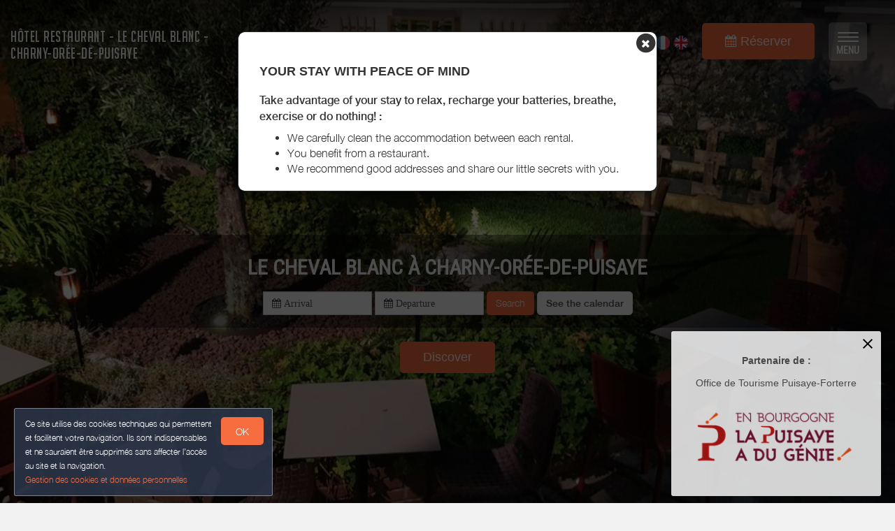

--- FILE ---
content_type: text/html; charset=utf-8
request_url: https://www.chevalblanc-charny.fr/en_GB/
body_size: 13620
content:

      <!DOCTYPE html>
    <html lang="en-GB" data-translatable="1" data-oe-company-name="Le Cheval Blanc" data-bnbdashboard="bnbdashboardwebsite">
        <head>
            <meta charset="utf-8"/>
            
            
            

            <meta name="viewport" content="initial-scale=1"/>
            <meta name="description" content="Le Cheval Blanc à Charny-Orée-de-Puisaye Bienvenue dans note hôtel-restaurant situé dans un ancien relais de poste du XVIIème siècle en Puisaye-Forterre. "/>
            <meta name="keywords"/>
            <meta name="generator" content="WeeBnB"/>
    <title>Hôtel Restaurant - Le Cheval Blanc - Charny-Orée-De-Puisaye</title>

            

      

        

        
            
            
        
            
            
        
            
        
        
        
            
        
        
            
            
        
        
            
            
        
        
            
        
        
            
        
        
            
            
        <meta itemprop="name" content="Hôtel Restaurant - Le Cheval Blanc - Charny-Orée-De-Puisaye"/>
        <meta itemprop="description" content="Le Cheval Blanc à Charny-Orée-de-Puisaye Bienvenue dans note hôtel-restaurant situé dans un ancien relais de poste du XVIIème siècle en Puisaye-Forterre. "/>
        <meta itemprop="image" content="/website/image/bnb.image/103_c73a0f0/image_big"/>

        <meta name="twitter:card" content="summary"/>
        <meta name="twitter:title" content="Hôtel Restaurant - Le Cheval Blanc - Charny-Orée-De-Puisaye"/>
        <meta name="twitter:description" content="Le Cheval Blanc à Charny-Orée-de-Puisaye Bienvenue dans note hôtel-restaurant situé dans un ancien relais de poste du XVIIème siècle en Puisaye-Forterre. "/>
        <meta name="twitter:domain" content="https://www.chevalblanc-charny.fr"/>
        <meta name="twitter:site"/>
        <meta name="twitter:creator"/>
        <meta name="twitter:image" content="/website/image/bnb.image/103_c73a0f0/image_big"/>

        <meta property="og:site_name" content="Hôtel Restaurant - Le Cheval Blanc - Charny-Orée-De-Puisaye"/>
        <meta property="og:type" content="article"/>
        <meta property="og:title" content="Hôtel Restaurant - Le Cheval Blanc - Charny-Orée-De-Puisaye"/>
        <meta property="og:description" content="Le Cheval Blanc à Charny-Orée-de-Puisaye Bienvenue dans note hôtel-restaurant situé dans un ancien relais de poste du XVIIème siècle en Puisaye-Forterre. "/>
        <meta property="og:url" content="https://www.chevalblanc-charny.fr/"/>
        <meta property="og:image" content="/website/image/bnb.image/103_c73a0f0/image_big"/>
        
        <link rel="canonical" content="https://www.chevalblanc-charny.fr/"/>
        

    
      
            
                
                    <link rel="alternate" hreflang="fr" href="http://www.chevalblanc-charny.fr/"/><link rel="shortcut icon" href="/bnb_website/static/src/img/weebnb-favicon-blue.ico" type="image/x-icon"/>
    
                
                    <link rel="alternate" hreflang="en" href="http://www.chevalblanc-charny.fr/en_GB/"/><link rel="shortcut icon" href="/bnb_website/static/src/img/weebnb-favicon-blue.ico" type="image/x-icon"/>
    
                
            

            
            <link href="/web/css/web.assets_common/2bfc8c6" rel="stylesheet"/>
            <link href="https://fonts.googleapis.com/css?family=Roboto+Condensed:300,400" rel="stylesheet">

      
            
            <link href="/web/css/website.assets_frontend/d19eef0" rel="stylesheet"/>
            <link rel="stylesheet" href="https://unpkg.com/maplibre-gl@4.3.0/dist/maplibre-gl.css">
          
            <script type="text/javascript" src="https://unpkg.com/maplibre-gl@4.3.0/dist/maplibre-gl.js"></script>

        

            
        <noscript id="o_animate-no-js_fallback">
        <style type="text/css">

          .o_animate{
            /* If no js - force elements rendering */
            visibility:visible;

            /* If browser support css animations support - reset animation */
            -webkit-animation-name: none-dummy;
                    animation-name: none-dummy;
          }

        </style>
      </noscript>
    </head>
        <body class="website">
            <div id="wrapwrap" class="container-weesidenav">
                
    <div id="website_cookie_notice" class="cc-cookies">
          <p>
              <span>Ce site utilise des cookies techniques qui permettent et facilitent votre navigation. Ils sont indispensables et ne sauraient être supprimés sans affecter l’accès au site et la navigation. </span><br/><a href="/en_GB/privacy">Gestion des cookies et données personnelles</a>
            <a class="btn bg-action js_btnAcceptCookies"><span>OK</span></a>
          </p>
    </div>

    <header class="top_menu_affix header_transparent navbar_modern" id="graph_header">
                    <div class="navbar navbar-default navbar-static-top">
                        <div class="container">
                            
  <div class="extra-top-navbar" style="display:none!important"></div>

	<div class="navbar-header">
                                <button type="button" class="navbar-toggle" data-toggle="collapse" data-target=".navbar-top-collapse">
                                    <span class="sr-only">Toggle navigation</span>
                                    <span class="icon-bar"></span>
                                    <span class="icon-bar"></span>
                                    <span class="icon-bar"></span>
                                </button>
                                
          <div class="navbar-brand-block">
            <a class="navbar-brand" href="/en_GB/"><span>Hôtel Restaurant - Le Cheval Blanc - Charny-Orée-De-Puisaye</span></a>
          </div>
        
        
        
        </div>
                            
  <div class="account-navbar-header custom-account-navbar-header">
    <div id="custom-account" class="text-center hidden-xs css_editable_mode_hidden custom-account-navbar-header-inner">
      <div class="col-md-12 col-sm-10 col-xs-12 custom_account_navbar_menu hidden-xs hidden-sm">
          <ul class="list-inline list-unstyled pull-left">
            
  <li class="navbar-menu-item navbar-menu-item-phone hidden-xs hidden-sm left-border dropdown">
    <a href="#" class="dropdown-toggle" id="dropdownMenuPhone" data-toggle="dropdown">
      <i class="fa fa-phone"></i>
      </a>
    <ul class="dropdown-menu" aria-labelledby="dropdownMenuPhone">
      <li class="extra-top-navbar-phone dropdown-menu-item-phone">
          <i class="fa fa-phone"></i> <span>03 86 63 60 66</span>
      </li>
      
      
      
    </ul>
  </li>

            
  <li class="navbar-menu-item hidden-xs hidden-sm left-border"><a href="#" data-toggle="modal" data-target="#contactRequestModal" data-contentrequest="false" data-hidedates="true"><i class="fa fa-envelope" aria-hidden="true"></i></a></li>

            
 <li class="navbar-menu-item hidden-xs hidden-sm hidden-md left-border hidden-xs" style="display:none!important">
  <ul class="list-inline list-unstyled pull-left">
    <li class="extra-top-navbar-social-icon">
      <a href="https://www.facebook.com/profile.php?id=100048914085096" target="_blank">
        <i class="fa fa-facebook"></i>
      </a>
    </li>
    
    
    
    
    
  </ul>
</li>

            
  
  
    <li class="navbar-menu-item navbar-menu-item-flags">
      
        <a href="/" data-lang="fr_FR" class="js_change_lang">
          <img class="navbar-menu-item-flag" src="/bnb_website/static/src/img/flags/fr_FR.png"/>
        </a>
      
        <a href="/en_GB/" data-lang="en_GB" class="js_change_lang">
          <img class="navbar-menu-item-flag" src="/bnb_website/static/src/img/flags/en_GB.png"/>
        </a>
      
    </li>
  

            
  
    <li class="navbar-menu-item navbar-menu-item-calendar hidden-xs hidden-sm left-border">
      <a class="btn btn-lg bg-action" href="/en_GB/bnb/">
        <i class="fa fa-calendar custom_top_menu_icon bg-action" aria-hidden="true"></i>
        <span class="navbar-menu-item-calendar-text bg-action">Réserver</span>
      </a>
    </li>
  

            
  

            
  <li class="navbar-menu-item navbar-menu-item-burger hidden-xs hidden-sm left-border">
    <button type="button" class="navbar-toggle" data-toggle="collapse" data-target=".navbar-ex1-collapse" onclick="onClickOpenWeeSideNavBigMenu()">
      <span class="sr-only">Toggle navigation</span>
      <span class="icon-bar icon-bar-1"></span>
      <span class="icon-bar icon-bar-2"></span>
      <span class="icon-bar icon-bar-3"></span>
      <span class="icon-label-menu">MENU</span>
    </button>
  </li>

          </ul>
      </div>
      
    </div>
  </div>

	<div class="collapse navbar-collapse navbar-top-collapse">
                                
  <ul id="top_menu" style="display:none!important"></ul>
  <div class="navbar-bnb-logo">
    
    
    
  </div>

	</div>
                        </div>
                    </div>
                </header>
                <main>
                    
			
			
	
		<div id="wrap" class="oe_structure oe_empty homepage-oasis">

			
	
    <div id="website_partnerot_notice" class="popup-partnerot js_popuppartnerot">
		<a class="btnClosePopupPartnerOT js_btnClosePopupPartnerOT">
			<svg width="24" height="24" viewBox="0 0 24 24">
              <path d="M19 6.41L17.59 5 12 10.59 6.41 5 5 6.41 10.59 12 5 17.59 6.41 19 12 13.41 17.59 19 19 17.59 13.41 12z"></path>
            </svg>
		</a>
		<h5 class="text-center"><strong>Partenaire de :</strong></h5>
		<h5 class="text-center">
			<span>Office de Tourisme Puisaye-Forterre</span>
			
			
		</h5>
		<div style="width:100%; text-align:center; height:120px;">
			<a href="https://www.puisaye-tourisme.fr/" target="_blank">
			  <img border="0" style="max-height: 120px; max-width: 250px;" src="/website/image/bnb.image/10_a5c3dd0/image_thumb" alt="Office de Tourisme Puisaye-Forterre"/>
			</a>
		</div>
    </div>
	


			
	
		
			
			
				<div class="modal fade modal-website-onload-popup" id="modalWebsiteOnloadPopup" tabindex="-1" role="dialog" aria-labelledby="WebsiteOnloadPopupModalLabel" aria-hidden="true">
					<div class="modal-dialog">
						<div class="modal-content">
							<div class="modal-body text-left">
								<div class="container-fluid text-center">
									<div class="row">
										
										
											
										
										
										<div type="button" data-dismiss="modal" aria-label="Close" style="float: right; margin-right:-15px; margin-top:-15px">
											<span class="fa-stack" style="/*! font-size: 16px; *//*! color: black; *//*! opacity: 1 !important; */">
											  <i class="fa fa-circle fa-stack-2x"></i>
											  <i class="fa fa-times fa-stack-1x fa-inverse"></i>
											</span>
								</div>
										<div class="col-md-12 text-left">
											<div class="row">
												
												<div class="col-md-12">
													
													<h4 class="mb16"><strong><span>YOUR STAY WITH PEACE OF MIND</span></strong></h4>
													<div>
													<p class="mt8 mb8"><strong>Take advantage of your stay to relax, recharge your batteries, breathe, exercise or do nothing! :</strong></p>
													<ul>
														<li>We carefully clean the accommodation between each rental.</li>
														<li>You benefit from a restaurant. <br></li>
														<li>We recommend good addresses and share our little secrets with you.</li>
													</ul>
												</div>
													</div>
											</div>
										</div>

									</div>
								</div>
							</div>
							</div>
					</div>
				</div>
			
		
	

			

			
			
			
			
			
			

			

			<div class="homepage_iconboxes">
					<div class="homepage_iconboxes_container" style="background-position:center center; background-size:cover; background-image: url(/website/image/bnb.image/103_c73a0f0/image_large);">
						
	
		
		<div class="banner-bnb-logo bannerbnblogo-unpublished">
			
			
		</div>
	

						
	
		<div class="container text-center mt128">

			<div class="col-md-12 mt32 homepage_iconboxes_header white-shadow-hover">
				<div class="row">
					<div class="col-md-12 content">
						<div class="row">
							<div class="col-md-12">
								<h1 class="text-uppercase text-center title">
									<span>Le Cheval Blanc à Charny-Orée-de-Puisaye</span>
								</h1>
								</div>
							
							<div class="col-md-12">
								
	
	<div class="row">
		
			<div class="col-md-12 js_bookingDatePicker css_editable_mode_hidden">
				<form action="/en_GB/bnb/" method="get">
					<div class="text-center">
						<div class="form-inline">
							<div class="form-group checkin-selector" id="datetimepicker_homepage_booking_checkin">
								<div class="input-group date bg-white">
									
									<input placeholder=" Arrival" type="text" readonly="true" style="cursor:pointer; background-color: #FFFFFF" class="form-control" name="checkin" data-date-format="DD/MM/YYYY"/>
								</div>
							</div>
							<div class="form-group checkout-selector" id="datetimepicker_homepage_booking_checkout">
								<div class="input-group date bg-white">
									
									<input placeholder=" Departure" type="text" readonly="true" style="cursor:pointer; background-color: #FFFFFF" class="form-control" name="checkout" data-date-format="DD/MM/YYYY"/>
								</div>
							</div>
							<div class="visible-xs-block"></div>
							<a class="js_bookingDatePicker_submit btn btn-primary bg-action mt8 mb8">Search</a>
							
								<span> </span>
								<a class="btn btn-default" role="button" onclick="onClickHref('/prices/book')"><strong>See the calendar</strong></a>
							
						</div>
					</div>
				</form>
			</div>
		
		
		
		
	</div>
	

							</div>
						</div>
					</div>
				</div>
			</div>

			
	
		
		
	


			<div class="col-md-12 css_editable_mode_hidden">
				<a href="/en_GB/bnb/">
					<h3 class="text-center"><span class="btn btn-lg btn-primary">Discover</span></h3>
				</a>
			</div>

			</div>
	

					</div>
			</div>

			
	

		<div class="homepage_blockintro container">
			<div class="row">
				<div class="col-md-12 text-center">
					<h1 class="mb8 mt8 text-center title">
						<span>Le Cheval Blanc à Charny-Orée-de-Puisaye</span>
					</h1>
					<h3 class="mb8 mt8 text-center subtitle">
						<span>Bienvenue dans note hôtel-restaurant situé dans un ancien relais de poste du XVIIème siècle en Puisaye-Forterre. </span>
					</h3>
					
				</div>
				<div class="col-md-12 text-center">
					<div class="mb8 mt32 text-center description">
						<span><p>Roger vous accueille pour une étape ou un long séjour. Profitez de nos chambres calmes et confortables et de notre cuisine traditionnelle.  <br></p></span>
					</div>
				</div>
			</div>
		</div>

		<div class="homepage_blockvideo container">
			<div class="row">
				<div class="col-md-12 text-center">
					
					<div class="homepage-blockvideo-wrapper">
						
						<iframe width="560" height="315" src="https://www.youtube.com/embed/7HX_9l_puQA?rel=0&amp;controls=0&amp;loop=1" title="YouTube video player" frameborder="0" allow="accelerometer; autoplay; clipboard-write; encrypted-media; gyroscope; picture-in-picture; web-share" referrerpolicy="strict-origin-when-cross-origin" allowfullscreen="true"></iframe>
					</div>
				</div>
			</div>
		</div>

		<div class="homepage_bnb col-md-12">
			
	
		
		
			
	
		<div class="row">
			<div class="homepage-bnbthumbs-wrap container">
				<div class="row homepage-bnbthumbs-wrapinner">
					
						
						
						
							
	
		
			
				
			
			
		
		
		
		
		
		
		
		<div class="bnbthumb col-xs-12 col-sm-6 col-md-6">
			<div class="panel panel-default active_animate_zoom_image show_box_shadow">

				
				<div class="panel-header js-apply-portrait-or-landscape-class item show_cursor_pointer" onclick="onClickHref('/bnb/1')">
					
	
		<div class="homepage-block-bg-image animate_zoom_image" style="height:250px; background-position: center !important; background-size:cover; background-image: url(/website/image/bnb.image/37_e2e582c/image_big)">
			<div class="content v-align text-center" onclick="onClickHref('/bnb/1')">
				<btn class="content text-center btn btn-lg btn-white-bordered">Please select</btn>
			</div>
		</div>

	

				</div>

				<div class="panel-body text-left">
					<div class="row">
						<div class="col-md-12">
							<div class="row">
								<div class="col-xs-12 col-sm-12 col-md-12 content show_cursor_pointer" onclick="onClickHref('/bnb/1')">
									<a href="/en_GB/bnb/1">
										<h5 class="mt0 mb8 bnb-title">
											<strong><span>Hôtel Le Cheval Blanc</span></strong>
										</h5>
									</a>
								</div>
								
									
	
		
		
			
			

			

			
				<div class="col-md-12 mt8 div-even show_cursor_pointer" onclick="onClickHref('/bnb/1#bnbunit1')">
					<div class="row">
						<div class="col-xs-12 col-sm-12 col-md-12">
							<span class="h5"><span>Chambre double standard</span> </span>
							</div>
						
							<div class="col-xs-4 col-sm-4 col-md-4" style="border-left:1px solid; padding-right:10px; padding-left: 10px">
								
	

		

		
			
		

	

							</div>
						
						<div class="col-xs-12 col-sm-12 col-md-12 mt8 mb8">
							<div class="row">
								
	
		<div class="col-md-12 text-center block_bnbunit_figures_smart">
			<div class="row">

				
				
				<div class="col-xs-3" data-toggle="tooltip" data-placement="bottom" title="Type of rental">
					<i class="fa fa-home fa-2x fa-fw mt8"></i>
					<span class="css_editable_mode_hidden block_bnbunit_figures_smart_txt"><span>Guest room</span></span>
				</div>

				<div class="col-xs-3">
					<i class="fa fa-users fa-2x fa-fw mt8"></i>
					
					
						
							
							
							<span class="css_editable_mode_hidden block_bnbunit_figures_smart_txt" data-toggle="tooltip" data-placement="bottom" title="Capacity for which the accommodation has been classified as stars.">
									<span class="block_bnbunit_figures_smart_txt_big"><strong><span>2</span></strong></span>
									
									<span> persons <i class="fa fa-question-circle-o" aria-hidden="true"></i></span>
							</span>
						
						
							
							
							<span class="css_editable_mode_hidden block_bnbunit_figures_smart_txt" data-toggle="tooltip" data-placement="bottom" title="Maximum possible capacity.">
									<span>(Maxi: </span>
									<span>2</span>
									<span> pers.<i class="fa fa-question-circle-o" aria-hidden="true"></i>)</span>
							</span>
						
					
				</div>

				<div class="col-xs-3">
					<span class="fa-stack fa-lg">
						<i class="fa fa-square-o fa-stack-2x"></i>
						<i class="fa fa-bed fa-stack-1x"></i>
					</span>
					
						
						
							
						
						
						
						<span class="css_editable_mode_hidden block_bnbunit_figures_smart_txt" data-toggle="tooltip" data-placement="bottom" title="Number of bedrooms with sufficient surface area for star classification">
							<span class="block_bnbunit_figures_smart_txt_big"><strong><span>1</span></strong></span>
							<span> bedroom <i class="fa fa-question-circle-o" aria-hidden="true"></i></span>
							
						</span>
					
					
					
					
					
				</div>

				
				
				<div class="col-xs-3" data-toggle="tooltip" data-placement="bottom" title="Surface">
					<i class="fa fa-expand fa-2x fa-fw mt8"></i>
					<span class="css_editable_mode_hidden block_bnbunit_figures_smart_txt">
						<span class="block_bnbunit_figures_smart_txt_big"><strong><span>0</span></strong></span>
						<span>&nbsp;m2</span>
					</span>
				</div>

			</div>
			
		</div>
	

							</div>
						</div>
					</div>
				</div>
			

		
			
			

			

			
				<div class="col-md-12 mt8 div-even show_cursor_pointer" onclick="onClickHref('/bnb/1#bnbunit2')">
					<div class="row">
						<div class="col-xs-12 col-sm-12 col-md-12">
							<span class="h5"><span>chambre accessible pour personne à mobilité réduite</span> </span>
							</div>
						
							<div class="col-xs-4 col-sm-4 col-md-4" style="border-left:1px solid; padding-right:10px; padding-left: 10px">
								
	

		

		
			
		

	

							</div>
						
						<div class="col-xs-12 col-sm-12 col-md-12 mt8 mb8">
							<div class="row">
								
	
		<div class="col-md-12 text-center block_bnbunit_figures_smart">
			<div class="row">

				
				
				<div class="col-xs-3" data-toggle="tooltip" data-placement="bottom" title="Type of rental">
					<i class="fa fa-home fa-2x fa-fw mt8"></i>
					<span class="css_editable_mode_hidden block_bnbunit_figures_smart_txt"><span>Guest room</span></span>
				</div>

				<div class="col-xs-3">
					<i class="fa fa-users fa-2x fa-fw mt8"></i>
					
					
						
							
							
							<span class="css_editable_mode_hidden block_bnbunit_figures_smart_txt" data-toggle="tooltip" data-placement="bottom" title="Capacity for which the accommodation has been classified as stars.">
									<span class="block_bnbunit_figures_smart_txt_big"><strong><span>2</span></strong></span>
									
									<span> persons <i class="fa fa-question-circle-o" aria-hidden="true"></i></span>
							</span>
						
						
							
							
							<span class="css_editable_mode_hidden block_bnbunit_figures_smart_txt" data-toggle="tooltip" data-placement="bottom" title="Maximum possible capacity.">
									<span>(Maxi: </span>
									<span>3</span>
									<span> pers.<i class="fa fa-question-circle-o" aria-hidden="true"></i>)</span>
							</span>
						
					
				</div>

				<div class="col-xs-3">
					<span class="fa-stack fa-lg">
						<i class="fa fa-square-o fa-stack-2x"></i>
						<i class="fa fa-bed fa-stack-1x"></i>
					</span>
					
						
						
							
						
						
						
						<span class="css_editable_mode_hidden block_bnbunit_figures_smart_txt" data-toggle="tooltip" data-placement="bottom" title="Number of bedrooms with sufficient surface area for star classification">
							<span class="block_bnbunit_figures_smart_txt_big"><strong><span>2</span></strong></span>
							
							<span> bedrooms <i class="fa fa-question-circle-o" aria-hidden="true"></i></span>
						</span>
					
					
					
					
					
				</div>

				
				
				<div class="col-xs-3" data-toggle="tooltip" data-placement="bottom" title="Surface">
					<i class="fa fa-expand fa-2x fa-fw mt8"></i>
					<span class="css_editable_mode_hidden block_bnbunit_figures_smart_txt">
						<span class="block_bnbunit_figures_smart_txt_big"><strong><span>0</span></strong></span>
						<span>&nbsp;m2</span>
					</span>
				</div>

			</div>
			
		</div>
	

							</div>
						</div>
					</div>
				</div>
			

		
			
			

			

			
				<div class="col-md-12 mt8 div-even show_cursor_pointer" onclick="onClickHref('/bnb/1#bnbunit3')">
					<div class="row">
						<div class="col-xs-12 col-sm-12 col-md-12">
							<span class="h5"><span>chambre Twin et familiale avec mezzanine</span> </span>
							</div>
						
							<div class="col-xs-4 col-sm-4 col-md-4" style="border-left:1px solid; padding-right:10px; padding-left: 10px">
								
	

		

		
			
		

	

							</div>
						
						<div class="col-xs-12 col-sm-12 col-md-12 mt8 mb8">
							<div class="row">
								
	
		<div class="col-md-12 text-center block_bnbunit_figures_smart">
			<div class="row">

				
				
				<div class="col-xs-3" data-toggle="tooltip" data-placement="bottom" title="Type of rental">
					<i class="fa fa-home fa-2x fa-fw mt8"></i>
					<span class="css_editable_mode_hidden block_bnbunit_figures_smart_txt"><span>Guest room</span></span>
				</div>

				<div class="col-xs-3">
					<i class="fa fa-users fa-2x fa-fw mt8"></i>
					
					
						
							
							
							<span class="css_editable_mode_hidden block_bnbunit_figures_smart_txt" data-toggle="tooltip" data-placement="bottom" title="Capacity for which the accommodation has been classified as stars.">
									<span class="block_bnbunit_figures_smart_txt_big"><strong><span>2</span></strong></span>
									
									<span> persons <i class="fa fa-question-circle-o" aria-hidden="true"></i></span>
							</span>
						
						
							
							
							<span class="css_editable_mode_hidden block_bnbunit_figures_smart_txt" data-toggle="tooltip" data-placement="bottom" title="Maximum possible capacity.">
									<span>(Maxi: </span>
									<span>4</span>
									<span> pers.<i class="fa fa-question-circle-o" aria-hidden="true"></i>)</span>
							</span>
						
					
				</div>

				<div class="col-xs-3">
					<span class="fa-stack fa-lg">
						<i class="fa fa-square-o fa-stack-2x"></i>
						<i class="fa fa-bed fa-stack-1x"></i>
					</span>
					
						
						
							
						
						
						
						<span class="css_editable_mode_hidden block_bnbunit_figures_smart_txt" data-toggle="tooltip" data-placement="bottom" title="Number of bedrooms with sufficient surface area for star classification">
							<span class="block_bnbunit_figures_smart_txt_big"><strong><span>1</span></strong></span>
							<span> bedroom <i class="fa fa-question-circle-o" aria-hidden="true"></i></span>
							
						</span>
					
					
					
					
					
				</div>

				
				
				<div class="col-xs-3" data-toggle="tooltip" data-placement="bottom" title="Surface">
					<i class="fa fa-expand fa-2x fa-fw mt8"></i>
					<span class="css_editable_mode_hidden block_bnbunit_figures_smart_txt">
						<span class="block_bnbunit_figures_smart_txt_big"><strong><span>0</span></strong></span>
						<span>&nbsp;m2</span>
					</span>
				</div>

			</div>
			
		</div>
	

							</div>
						</div>
					</div>
				</div>
			

		
			
			

			

			
				<div class="col-md-12 mt8 div-even show_cursor_pointer" onclick="onClickHref('/bnb/1#bnbunit4')">
					<div class="row">
						<div class="col-xs-12 col-sm-12 col-md-12">
							<span class="h5"><span>Chambre familiale</span> </span>
							</div>
						
							<div class="col-xs-4 col-sm-4 col-md-4" style="border-left:1px solid; padding-right:10px; padding-left: 10px">
								
	

		

		
			
		

	

							</div>
						
						<div class="col-xs-12 col-sm-12 col-md-12 mt8 mb8">
							<div class="row">
								
	
		<div class="col-md-12 text-center block_bnbunit_figures_smart">
			<div class="row">

				
				
				<div class="col-xs-3" data-toggle="tooltip" data-placement="bottom" title="Type of rental">
					<i class="fa fa-home fa-2x fa-fw mt8"></i>
					<span class="css_editable_mode_hidden block_bnbunit_figures_smart_txt"><span>Guest room</span></span>
				</div>

				<div class="col-xs-3">
					<i class="fa fa-users fa-2x fa-fw mt8"></i>
					
					
						
							
							
							<span class="css_editable_mode_hidden block_bnbunit_figures_smart_txt" data-toggle="tooltip" data-placement="bottom" title="Capacity for which the accommodation has been classified as stars.">
									<span class="block_bnbunit_figures_smart_txt_big"><strong><span>4</span></strong></span>
									
									<span> persons <i class="fa fa-question-circle-o" aria-hidden="true"></i></span>
							</span>
						
						
							
							
							<span class="css_editable_mode_hidden block_bnbunit_figures_smart_txt" data-toggle="tooltip" data-placement="bottom" title="Maximum possible capacity.">
									<span>(Maxi: </span>
									<span>4</span>
									<span> pers.<i class="fa fa-question-circle-o" aria-hidden="true"></i>)</span>
							</span>
						
					
				</div>

				<div class="col-xs-3">
					<span class="fa-stack fa-lg">
						<i class="fa fa-square-o fa-stack-2x"></i>
						<i class="fa fa-bed fa-stack-1x"></i>
					</span>
					
						
						
							
						
						
						
						<span class="css_editable_mode_hidden block_bnbunit_figures_smart_txt" data-toggle="tooltip" data-placement="bottom" title="Number of bedrooms with sufficient surface area for star classification">
							<span class="block_bnbunit_figures_smart_txt_big"><strong><span>2</span></strong></span>
							
							<span> bedrooms <i class="fa fa-question-circle-o" aria-hidden="true"></i></span>
						</span>
					
					
					
					
					
				</div>

				
				
				<div class="col-xs-3" data-toggle="tooltip" data-placement="bottom" title="Surface">
					<i class="fa fa-expand fa-2x fa-fw mt8"></i>
					<span class="css_editable_mode_hidden block_bnbunit_figures_smart_txt">
						<span class="block_bnbunit_figures_smart_txt_big"><strong><span>0</span></strong></span>
						<span>&nbsp;m2</span>
					</span>
				</div>

			</div>
			
		</div>
	

							</div>
						</div>
					</div>
				</div>
			

		
			
			

			

			
				<div class="col-md-12 mt8 div-even show_cursor_pointer" onclick="onClickHref('/bnb/1#bnbunit6')">
					<div class="row">
						<div class="col-xs-12 col-sm-12 col-md-12">
							<span class="h5"><span>Chambre double spacieuse</span> </span>
							</div>
						
							<div class="col-xs-4 col-sm-4 col-md-4" style="border-left:1px solid; padding-right:10px; padding-left: 10px">
								
	

		

		
			
		

	

							</div>
						
						<div class="col-xs-12 col-sm-12 col-md-12 mt8 mb8">
							<div class="row">
								
	
		<div class="col-md-12 text-center block_bnbunit_figures_smart">
			<div class="row">

				
				
				<div class="col-xs-3" data-toggle="tooltip" data-placement="bottom" title="Type of rental">
					<i class="fa fa-home fa-2x fa-fw mt8"></i>
					<span class="css_editable_mode_hidden block_bnbunit_figures_smart_txt"><span>Guest room</span></span>
				</div>

				<div class="col-xs-3">
					<i class="fa fa-users fa-2x fa-fw mt8"></i>
					
					
						
							
							
							<span class="css_editable_mode_hidden block_bnbunit_figures_smart_txt" data-toggle="tooltip" data-placement="bottom" title="Capacity for which the accommodation has been classified as stars.">
									<span class="block_bnbunit_figures_smart_txt_big"><strong><span>2</span></strong></span>
									
									<span> persons <i class="fa fa-question-circle-o" aria-hidden="true"></i></span>
							</span>
						
						
							
							
							<span class="css_editable_mode_hidden block_bnbunit_figures_smart_txt" data-toggle="tooltip" data-placement="bottom" title="Maximum possible capacity.">
									<span>(Maxi: </span>
									<span>2</span>
									<span> pers.<i class="fa fa-question-circle-o" aria-hidden="true"></i>)</span>
							</span>
						
					
				</div>

				<div class="col-xs-3">
					<span class="fa-stack fa-lg">
						<i class="fa fa-square-o fa-stack-2x"></i>
						<i class="fa fa-bed fa-stack-1x"></i>
					</span>
					
						
						
							
						
						
						
						<span class="css_editable_mode_hidden block_bnbunit_figures_smart_txt" data-toggle="tooltip" data-placement="bottom" title="Number of bedrooms with sufficient surface area for star classification">
							<span class="block_bnbunit_figures_smart_txt_big"><strong><span>1</span></strong></span>
							<span> bedroom <i class="fa fa-question-circle-o" aria-hidden="true"></i></span>
							
						</span>
					
					
					
					
					
				</div>

				
				
				<div class="col-xs-3" data-toggle="tooltip" data-placement="bottom" title="Surface">
					<i class="fa fa-expand fa-2x fa-fw mt8"></i>
					<span class="css_editable_mode_hidden block_bnbunit_figures_smart_txt">
						<span class="block_bnbunit_figures_smart_txt_big"><strong><span>0</span></strong></span>
						<span>&nbsp;m2</span>
					</span>
				</div>

			</div>
			
		</div>
	

							</div>
						</div>
					</div>
				</div>
			

		
	

								
							</div>
						</div>
					</div>
				</div>
			</div>
		</div>
	

							
							
	
		
			
				
			
			
		
		
		
		
		
		
		
			
		
		<div class="bnbthumb col-xs-12 col-sm-6 col-md-6 simplebnbunit">
			<div class="panel panel-default active_animate_zoom_image show_box_shadow">

				
				<div class="panel-header js-apply-portrait-or-landscape-class item show_cursor_pointer" onclick="onClickHref('/bnb/2')">
					
	
		<div class="homepage-block-bg-image animate_zoom_image" style="height:250px; background-position: center !important; background-size:cover; background-image: url(/website/image/bnb.image/202_ba13761/image_big)">
			<div class="content v-align text-center" onclick="onClickHref('/bnb/2')">
				<btn class="content text-center btn btn-lg btn-white-bordered">Please select</btn>
			</div>
		</div>

	

				</div>

				<div class="panel-body text-left">
					<div class="row">
						<div class="col-md-12">
							<div class="row">
								<div class="col-xs-12 col-sm-12 col-md-12 content show_cursor_pointer" onclick="onClickHref('/bnb/2')">
									<a href="/en_GB/bnb/2">
										<h5 class="mt0 mb8 bnb-title">
											<strong><span>Restaurant Le Cheval Blanc</span></strong>
										</h5>
									</a>
								</div>
								
									
	
		
		
			
			

			
				
					<div class="col-xs-4 col-sm-4 col-md-4" style="border-left:1px solid; padding-right:10px; padding-left: 10px">
						
	

		
			

		

	

					</div>
				
				<div class="col-xs-12 col-sm-12 col-md-12 mt8 mb8">
					<div class="row">
						
	
		
	

					</div>
				</div>
			

			

		
	

								
							</div>
						</div>
					</div>
				</div>
			</div>
		</div>
	

							
					
				</div>
			</div>
			</div>
	

		
	
 
		</div>

		<div class="homepage_owner col-md-12">
			
			<div class="row">
				<div class="col-md-12 text-center">
					<div class="row" style="padding:15px;">
						<div class="col-md-12 text-center">
							
	
		<div class="row">
			<div class="col-md-12">
				
				<div class="bg-round-photo-200px" data-src="/website/image/bnb.image/1_a5c3dd0/image_large" data-responsive="/website/image/bnb.image/1_a5c3dd0/image_large 2048, /website/image/bnb.image/1_a5c3dd0/image_big 1024, /website/image/bnb.image/1_a5c3dd0/image_thumb 250" data-exthumbimage="/website/image/bnb.image/1_a5c3dd0/image_thumb" style="background-image: url(/website/image/bnb.image/1_a5c3dd0/image_thumb)">
				</div>
			</div>
			<div class="col-md-12">
				<h5 class="text-muted mb0"><span>Le Cheval Blanc</span></h5>
				
			</div>
			<div class="col-md-12 mt8">
				<h4 class="mb0 mt0">
					<a href="#" data-toggle="modal" data-target="#contactRequestModal" data-contentrequest="false" data-hidedates="true" class="btn btn-lg footer_contact_btn bg-action mt8 mb8" role="button" data-backdrop="static" data-keyboard="false"><i class="fa fa-envelope-o fa-lg" aria-hidden="true"></i> CONTACTER</a>
				</h4>
			</div>
			
			<div class="visible-xs-block visible-sm-block col-md-12 mb32 mt32"></div>
		</div>
	
 
						</div>
					</div>
				</div>
				
			</div>
		</div>

		<div class="homepage_tourism horizontal_boxes horizontal_boxes_text_bigger col-md-12">
			<div class="row">
				<div class="col-md-6">
					<div class="row" style="padding:15px;">
						<div class="col-lg-7 col-lg-offset-5 col-md-9 col-md-offset-3 col-sm-12 item js-apply-portrait-or-landscape-class show_cursor_pointer" style="height: 500px">
							
	
		
		<div class="homepage-block-bg-image animate_zoom_image" style="background-image: url(/website/image/bnb.image/104_5c1ba0a/image_big)" onclick="onClickHref('/tourism/',event)">
			<div class="content v-align" style="padding-right: 15px; padding-left: 15px;">
				
				<h2 class="text-uppercase text-center title">
					
					<span>My Recommendations</span>
				</h2>
				<h3 class="mb8 mt8 text-center subtitle">
					
					</h3>
				
								
								
							
			</div>
		</div>
	

						</div>
					</div>
				</div>
				<div class="col-md-6">
					<div class="row" style="padding:15px;">
						<div class="col-lg-7 col-md-9 col-sm-12 item js-apply-portrait-or-landscape-class show_cursor_pointer" style="height: 500px">
							
	
		
		<div class="homepage-block-bg-image animate_zoom_image" style="background-image: url(/website/image/bnb.image/106_0fe082e/image_big)" onclick="onClickHref('/tourismevent/',event)">
			<div class="content v-align" style="padding-right: 15px; padding-left: 15px;">
				
				<h2 class="text-uppercase text-center title">
					
					<span>Tourist Events</span>
				</h2>
				<h3 class="mb8 mt8 text-center subtitle">
					
					</h3>
				
								
								
							
			</div>
		</div>
	

						</div>
					</div>
				</div>
			</div>
		</div>

		<div class="homepage_blockot col-md-12">
			<h4 class="text-center"><span>Partenaire de :</span></h4>
			<h4 class="text-center">
				<span>Office de Tourisme Puisaye-Forterre</span>
				
				
			</h4>
			<div style="width:100%; text-align:center; height:120px;">
				<a href="https://www.puisaye-tourisme.fr/" target="_blank">
				  <img border="0" style="max-height: 120px; max-width: 250px;" src="/website/image/bnb.image/10_a5c3dd0/image_thumb" alt="Office de Tourisme Puisaye-Forterre"/>
				</a>
			</div>
		</div>
	


		</div>
	

		
                </main>
                <footer>
                    <div class="oe_structure" id="footer">
            <section>
				        
	

		<div class="container-fluid hidden-print">
			<div class="row">

				

				
	
		<div class="modal fade" id="contactRequestModal" tabindex="-1" role="dialog" aria-labelledby="contactRequestModalLabel" aria-hidden="true">
			<div class="modal-dialog modal-lg">
				<div class="modal-content bookform-content">
					<div class="modal-header bg-gray">
						<button type="button" class="close" data-dismiss="modal" aria-label="Close"><span aria-hidden="true">x</span></button>
						<h2 class="modal-title" id="contactRequestModalLabel">Contact by email</h2>
					</div>
					<div class="modal-body text-left">
						<div class="container-fluid">
							<div class="col-md-12">
								
			
				
			
			<form action="/en_GB/booking" method="post" enctype="multipart/form-data" class="js_modalQuotationRequest js_contactFormRecaptcha js_parsleyForm">
				
	
		<div class="row">
			<div class="col-md-6 col-md-push-6 bg-gray-lighter">
				<div class="row">
					<div class="col-md-12">
						<h4>
							Le Cheval Blanc<br/>
							
								<span><i class="fa fa-phone"></i> 03 86 63 60 66</span><br/>
							
							
							
							
							</h4>
						
					</div>
				</div>
			</div>
			<div class="col-md-6 col-md-pull-6">
				<div class="row">
					
					
						
						
					
					
	
		<div class="col-md-12">

				<div class="modaldatespart">
					<h4 class="hide">
						<span>Arrival on: </span><span></span><br/>
						<span>Departs the: </span><span></span>
					</h4>
					<input type="hidden" class="form-control" name="checkin_date" required="True"/>
					<input type="hidden" class="form-control" name="checkout_date" required="True"/>
				</div>

			</div>
    

					
	
		<div class="col-md-12 mt8">
			<div class="row">
				<div class="col-md-6 mt8">
					<div class="row">
						<div class="form-group">
							<label class="col-md-12 control-label" for="adults_number">Adults <i class="fa fa-question-circle" data-toggle="tooltip" data-placement="bottom" title="The number of adults is used to calculate the tourist tax."></i></label>
							<div class="col-md-12">
								<select class="form-control" name="adults_number" required="True">
									<option>1</option>
									<option>2</option>
									<option>3</option>
									<option>4</option>
									<option>5</option>
									<option>6</option>
									<option>7</option>
									<option>8</option>
									<option>9</option>
									<option>10</option>
									<option>11</option>
									<option>12</option>
									<option>13</option>
									<option>14</option>
									<option>15</option>
									<option>16</option>
									<option>17</option>
									<option>18</option>
									<option>19</option>
									<option>20</option>
								</select>
							</div>
						</div>
					</div>
				</div>
				<div class="col-md-6 mt8">
					<div class="row">
						<div class="form-group">
							<label class="col-md-12 control-label" for="children_number">Children <i class="fa fa-question-circle" data-toggle="tooltip" data-placement="bottom" title="The number of children under 18 makes it possible to calculate the tourist tax."></i></label>
							<div class="col-md-12">
								<select class="form-control" name="children_number" required="True">
									<option>0</option>
									<option>1</option>
									<option>2</option>
									<option>3</option>
									<option>4</option>
									<option>5</option>
									<option>6</option>
									<option>7</option>
									<option>8</option>
									<option>9</option>
									<option>10</option>
									<option>11</option>
									<option>12</option>
									<option>13</option>
									<option>14</option>
									<option>15</option>
									<option>16</option>
									<option>17</option>
									<option>18</option>
									<option>19</option>
									<option>20</option>
								</select>
							</div>
						</div>
					</div>
				</div>
				<div class="col-md-12 mt8 mb8">
					
					
						
						
							
								
							
						
							
								
							
						
					
					<div class="checkbox">
						<label>
							<input type="checkbox" name="pet_included"/> Accompanied by an animal
						</label>
					</div>
					<span class="hide">Pets: Not allowed</span>
				</div>
			</div>
		</div>
    

				</div>
			</div>
			
			
				
			
			
				
			
				
			
			
				
	
		<div class="col-md-12 mt16">
			<div class="row">
				<div class="col-md-12 hide">
					<label for="name">name</label>
					<input type="text" name="name"/>
					<label for="contact_message">message</label>
					<input type="text" name="contact_message"/>
				</div>
				<div class="col-md-4">
					<div class="row">
						<div class="form-group ">
							<label class="col-md-12 control-label" for="contact_name">Last name First Name</label>
							<div class="col-md-12">
								<input type="text" class="form-control" name="contact_name" required="True"/>
							</div>
						</div>
					</div>
				</div>
				<div class="col-md-4">
					<div class="row">
						<div name="email_from_container" class="form-group ">
							<label class="col-md-12 control-label" for="email_from">Email</label>
							<div class="col-md-12">
								<input type="email" data-parsley-trigger="change" class="form-control" name="email_from" required="True"/>
							</div>
						</div>
					</div>
				</div>
				<div class="col-md-4">
					<div class="row">
						<div class="form-group ">
							<label class="col-md-12 control-label" for="phone">Phone</label>
							<div class="col-md-12">
								<input type="text" class="form-control" name="phone" required="True"/>
							</div>
						</div>
					</div>
				</div>
				<div class="col-md-5">
					<div class="row">
						<div class="form-group">
							<label class="col-md-12 control-label" for="street">Address</label>
							<div class="col-md-12">
								<input type="text" class="form-control" name="street" required="True"/>
							</div>
						</div>
					</div>
				</div>
				<div class="col-md-3">
					<div class="row">
						<div class="form-group">
							<label class="col-md-12 control-label" for="zip">Postal code</label>
							<div class="col-md-12">
								<input type="text" class="form-control" name="zip" required="True"/>
							</div>
						</div>
					</div>
				</div>
				<div class="col-md-4">
					<div class="row">
						<div class="form-group">
							<label class="col-md-12 control-label" for="city">City</label>
							<div class="col-md-12">
								<input type="text" class="form-control" name="city" required="True"/>
							</div>
						</div>
					</div>
				</div>
				<div class="col-md-12">
					
						<h4 class="mb0">Message to the host</h4>
					
					
					<h6 class="mt0">Increase the likelihood that your request will be accepted. Provide some additional travel information: Tell a little about yourself; Tell us what brings you to our region; Who you travel with.</h6>
				</div>
				<div class="col-md-12 h6 mt8 mb8">
					
						<span><strong>Languages spoken by the host: </strong></span>
					
					
					<span>French</span><span>&nbsp;</span>
					
				</div>
				<div class="col-md-12">
					<div class="form-group">
						<textarea name="visitor_message" class="form-control" style="min-height: 60px" placeholder="Message"></textarea>
					</div>
				</div>
			</div>
		</div>
    

				<input type="hidden" name="name" value="Demande de réservation"/>
				<input type="hidden" name="description" value="Depuis formulaire"/>
				<input type="hidden" name="medium_id" value="6"/>
				
				
					<input type="hidden" name="contactonly" value="True"/>
					<input type="hidden" name="bins_booking"/> 
				<div class="col-md-12 text-center mb16">
					<div class="form-group form-field">
              <label class="col-md-3 col-sm-4 control-label" for="g-recaptcha-response"></label>
              <div class="col-md-7 col-sm-8">
                  <span class="js_website_form_recaptcha"></span>
              </div>
          </div>
				</div>
				<div class="col-md-12 text-center mb32">
					<div class="form-group text-center">
						<div class="col-md-12">
							<button type="link" class="btn btn-default btn-lg" data-dismiss="modal" aria-label="Close">Close</button>
							<span class="btn btn-primary btn-lg bg-action js_contactFormRecaptcha_submit" data-loading-text="Loading..." autocomplete="off">SEND</span>
						</div>
					</div>
				</div>
			
			
		</div>
    

			</form>
    </div>
						</div>
					</div>
				</div>
			</div>
		</div>
	

				

				<div class="col-md-4 footer-bg-primary text-center footer-company">
				  <div style="display:table; width:100%; height:100%; min-height: 400px;">
					<div style="vertical-align: middle; display: table-cell; width:100%">

						<div class="col-md-12">
							
							<div class="footer-bnb-logo footerbnblogo-unpublished">
								
								
							</div>
						</div>
						<div class="col-md-12">
							<div class="raw">
								<div class="col-md-12 footer_brand_name css_editable_mode_hidden">
								  
								<span>Hôtel Restaurant - Le Cheval Blanc - Charny-Orée-De-Puisaye</span>
							  </div>
							  <div class="col-md-12 css_editable_mode_hidden">
								<ul class="list-inline list-logo">
								  
								  
								</ul>
							  </div>
							  <div class="col-md-12 footer_address css_editable_mode_hidden">
								<ul class="list-unstyled">
									
									
								  </ul>
							  </div>
							  <div class="col-md-12 footer_contact_details">
								<ul class="list-unstyled">
											<li>
												<h4 class="mt0 mb0"><span>Le Cheval Blanc</span></h4>
											</li>
											<li class="footer_contact_phone">
												<i class="fa fa-phone"></i> <span placeholder="+33 (0)9 53 26 56 06">03 86 63 60 66</span>
											</li>
											
											
											
													
													
														
															<li class="footer_contact_website_url">
														<i class="fa fa-desktop"></i>  <a href="https://www.chevalblanc-charny.fr" target="_blank"><span>https://www.chevalblanc-charny.fr</span></a>
													</li>
														
														<li class="footer_contact_website_url">
													<i class="fa fa-desktop"></i>  <a href="https://www.chevalblanc-charny.com/" target="_blank"><span>https://www.chevalblanc-charny.com/</span></a>
												</li>
													
										</ul>
							  </div>
							  <div class="col-md-12 mt16 mb16">
												
													 <a href="/en_GB/bnb/" class="btn btn-lg footer_contact_btn bg-action mt8 mb8">DISPONIBILITÉS/RÉSERVATION</a>
												
												<a href="#" data-toggle="modal" data-target="#contactRequestModal" data-contentrequest="false" data-hidedates="true" class="btn btn-lg footer_contact_btn bg-action mt8 mb8" role="button" data-backdrop="static" data-keyboard="false"><i class="fa fa-envelope-o fa-lg" aria-hidden="true"></i> CONTACT BY EMAIL</a><br/>
											</div>
											
							  <div class="col-md-12 mt16 mb16 footer_contact_social css_editable_mode_hidden">
								<ul class="list-inline list-unstyled css_editable_mode_hidden">
													<li>
									<a href="https://www.facebook.com/profile.php?id=100048914085096" target="_blank">
									  <span class="fa-stack fa-lg">
										<i class="fa fa-circle fa-stack-2x"></i>
										<i class="fa fa-facebook fa-stack-1x fa-inverse text-primary"></i>
									  </span>
									</a>
								  </li>
													<li>
									
								  </li>
													<li>
									
								  </li>
													<li>
									
											</li>
													<li>
									
											</li>
													<li>
									
											</li>
								</ul>
							  </div>
							</div>
					  </div>

					</div>
				  </div>
				</div>

				<div class="col-md-4 footer-menu text-center">
				  <div style="display:table; width:100%; height:100%; min-height: 400px;">
					<div style="vertical-align: middle; display: table-cell; width:100%">
					  <div class="col-md-12 css_editable_mode_hidden">
										<div class="row">
							<a href="/en_GB/bnb/">
							  <div class="col-xs-4 item">
								<div class="iconbox">
								  <span class="fa fa-home fa-3x mt8"></span>
								  <h4 class="text-uppercase text-center title">My Accommodation</h4>
								</div>
							  </div>
							</a>
											
											
											<a href="/en_GB/bnb/">
							  <div class="col-xs-4 item">
								<div class="iconbox">
								  <span class="fa fa-cutlery fa-3x mt8"></span>
								  <h4 class="text-uppercase text-center title">Our table</h4>
								</div>
							  </div>
							</a>
											
											
											
											
											
											
											
							<a href="/en_GB/tourism">
							  <div class="col-xs-4 item">
								<div class="iconbox">
								  <span class="fa fa-heart-o fa-3x mt8"></span>
								  <h4 class="text-uppercase text-center title">My Recommendations</h4>
								</div>
							  </div>
							</a>
							<a href="/en_GB/tourismevent">
							  <div class="col-xs-4 item">
								<div class="iconbox">
								  <span class="fa fa-rss fa-3x mt8"></span>
								  <h4 class="text-uppercase text-center title">Tourist Events</h4>
								</div>
							  </div>
							</a>
											
											
								<a href="https://bienvenue.guide/guest/312170" target="_blank">
								  <div class="col-xs-4 item">
									<div class="iconbox">
									  <span class="fa fa-info fa-3x mt8"></span>
									  <h4 class="text-uppercase text-center title">Mon Livret d'Accueil</h4>
									</div>
								  </div>
								</a>
											
							<a href="/en_GB/bnb/">
							  <div class="col-xs-4 item">
								<div class="iconbox bg-primary">
								  <span class="fa fa-calendar fa-3x mt8"></span>
								  <h4 class="text-uppercase text-center title">Book</h4>
								</div>
							  </div>
							</a>
							
							<a href="/en_GB/report/bnb/brochure" target="_blank">
							  <div class="col-xs-4 item">
								<div class="iconbox">
								  <span class="fa fa-file-pdf-o fa-3x mt8"></span>
								  <h4 class="text-uppercase text-center title">Brochure</h4>
								</div>
							  </div>
							</a>
										</div>
					  </div>
							<div class="col-md-12 text-uppercase" style="margin-top:16px; margin-bottom:10px; font-size:10px;">
								<span class="line-behind-title">Websites and Applications of the destination:</span>
							</div>
							
							
								
								<div class="col-md-12">
									<div class="row">
										
										
											
												<a href="https://www.puisaye-tourisme.fr/" target="_blank">
													<div class="col-xs-4 item">
														<img src="/website/image/bnb.image/11_a5c3dd0/image_thumb"/>
													</div>
												</a>
											
											
										
										
									</div>
								</div>
							
    				</div>
				  </div>
				</div>

				<div class="col-md-4 footer-map text-center css_editable_mode_hidden">
				  
					<div class="footerpage-bnbmap js_bnbmaplibre">
						<div class="bnbmapmarker" data-lat="47.88653" data-lon="3.09474" data-title="Hôtel Le Cheval Blanc" data-address="4, rue des Ponts 89120 CHARNY OREE DE PUISAYE"></div>
						<div id="bnbmaplibrefooter" class="footerpage-bnbmap-content bnbmap-container" data-mapcontainer="bnbmaplibrefooter" data-mapzoom="4" data-lat="47.88653" data-lon="3.09474"></div>
					</div>
					<div class="footerpage-bnbaddress">
						<div class="footerpage-bnbaddress-content">
							<a class="h4 text-primary" href="https://maps.google.com/maps?q=loc%3A47.88653%2C3.09474&amp;z=10" target="_blank">Comment m'y rendre ? ></a>
						</div>
					</div>
				</div>

				



			</div>
		</div>
	

            </section>
        </div>
    <div class="container-fluid bg-gray css_editable_mode_hidden">
						<div class="text-center text-muted mt16 mb8 h6">
							<ul class="list-inline" id="footer-legal-nav">
								<li><a href="/en_GB/legal">Legal Notice</a></li>
								<li><a href="/en_GB/privacy">Personal data</a></li>
								<li><a href="/en_GB/terms">Terms of Sales</a></li>
							</ul>
						</div>
            <div class="text-center text-muted mt16 mb8 h6">
                <span>Powered by </span><a class="label label-primary" href="https://www.weebnb.com" target="_blank">weebnb</a>,
                <span>services intended </span><a href="https://www.weebnb.com/services" class="text-muted" target="_blank">to accommodation and tourism providers</a>
								
									, <span>in partnership with </span><a href="https://www.puisaye-tourisme.fr/" target="_blank"><span>Office de Tourisme Puisaye-Forterre</span></a>
								
								
								
								
								.
            </div>
            </div>
    </footer>
            </div>

            
           
         
     	
          
        
    	
           
         
     	
           
         
     	
           
         
     	
            <script type="text/javascript" src="/web/js/web.assets_common/2bfc8c6"></script>
            <link href="https://fonts.googleapis.com/css?family=Roboto+Condensed:300,400" rel="stylesheet">

      
            
            <script type="text/javascript" src="/web/js/website.assets_frontend/d19eef0"></script>
            <link rel="stylesheet" href="https://unpkg.com/maplibre-gl@4.3.0/dist/maplibre-gl.css">
          
            <script type="text/javascript" src="https://unpkg.com/maplibre-gl@4.3.0/dist/maplibre-gl.js"></script>

        
            
        <script></script>
    
					<script type="text/javascript">
						var _paq = _paq || [];
						_paq.push(['trackPageView']);
						_paq.push(['enableLinkTracking']);
            _paq.push(['enableHeartBeatTimer']);
						(function() {
  						var u="https://piwik.weebnb.com/";
  						_paq.push(['setTrackerUrl', u+'piwik.php']);
  						_paq.push(['setSiteId', 5]);
  						var d=document, g=d.createElement('script'), s=d.getElementsByTagName('script')[0];
  						g.type='text/javascript'; g.async=true; g.defer=true; g.src=u+'piwik.js'; s.parentNode.insertBefore(g,s);
						})();
					</script>
					<noscript><p><img src="https://piwik.weebnb.com/piwik.php?idsite=5" style="border:0;" alt=""/></p></noscript>
        
        
      
      

        <nav class="weesidenav navbar navbar-default weesidenav-fixed css_editable_mode_hidden" role="navigation">
          <div class="navbar-header">
            <button type="button" class="navbar-toggle button-smdevice" data-toggle="collapse" data-target=".navbar-ex1-collapse" style="display:none">
              <span class="sr-only">Toggle navigation</span>
              <span class="icon-bar"></span>
              <span class="icon-bar"></span>
              <span class="icon-bar"></span>
            </button>
            <button type="button" class="navbar-toggle button-xsdevice bg-white" data-toggle="collapse" data-target=".navbar-ex1-collapse" style="display:none">
              <span class="weesidenav-navbar-header-extra-icon text-primary">
                <i class="fa fa-lg fa-bars" aria-hidden="true"></i>
              </span>
            </button>
            <button type="button" class="navbar-toggle button-extra-icon bg-gray" data-toggle="collapse" data-target=".navbar-ex1-collapse" style="display:none">
              <ul class="weesidenav-navbar-header-extra-ul">
                <li class="bg-white">
                  <span class="weesidenav-navbar-header-extra-icon text-primary">
                    <i class="fa fa-bars" aria-hidden="true"></i>
                  </span>
                </li>
                <li>
                  <span class="weesidenav-navbar-header-extra-icon">
                    MENU
                  </span>
                </li>
                <li>
                  <span class="weesidenav-navbar-header-extra-icon">
                    <i class="fa fa-home"></i>
                  </span>
                </li>
                <li>
                  <span class="weesidenav-navbar-header-extra-icon">
                    <i class="fa fa-play-circle"></i>
                  </span>
                </li>
                <li>
                  <span class="weesidenav-navbar-header-extra-icon">
                    <i class="fa fa-file-pdf-o"></i>
                  </span>
                </li>
                <li>
                  <span class="weesidenav-navbar-header-extra-icon">
                    <i class="fa fa-calendar"></i>
                  </span>
                </li>
                <li>
                  <span class="weesidenav-navbar-header-extra-icon">
                    <i class="fa fa-heart"></i>
                  </span>
                </li>
              </ul>
            </button>
            </div>
          <div class="collapse navbar-collapse navbar-ex1-collapse weesidenav-small">
            
      
        <div class="weesidenav-menu-flags">
              <div class="list-inline list-unstyled">
                
  
  
    <li class="navbar-menu-item navbar-menu-item-flags">
      
        <a href="/" data-lang="fr_FR" class="js_change_lang">
          <img class="navbar-menu-item-flag" src="/bnb_website/static/src/img/flags/fr_FR.png"/>
        </a>
      
        <a href="/en_GB/" data-lang="en_GB" class="js_change_lang">
          <img class="navbar-menu-item-flag" src="/bnb_website/static/src/img/flags/en_GB.png"/>
        </a>
      
    </li>
  

              </div>
          </div>
      
    
            <div class="weesidenav-navbar-content">
              <ul class="nav navbar-nav mt0" style="margin-bottom: 60px;">
                
                  
                    
      
        <li id="li_website_homepage">
          <a href="/en_GB/" class="li_website_homepage">
            <i class="fa fa-reply-all weesidenav-menu-icon"></i>
            <span class="weesidenav-menu-text weesidenav-menu-homepage">Home</span>
          </a>
        </li>
        <li id="li_website_bnb">
          <a href="/en_GB/bnb/" class="li_website_bnb">
            <i class="fa fa-home weesidenav-menu-icon"></i>
            <span class="weesidenav-menu-text weesidenav-menu-bnb">My Accommodation</span>
          </a>
        </li>
        
        
        <li id="li_website_bnb">
          <a href="/en_GB/bnb/" class="li_website_bnb">
            <i class="fa fa-cutlery weesidenav-menu-icon"></i>
            <span class="weesidenav-menu-text weesidenav-menu-bnb">Our table</span>
          </a>
        </li>
        
        
        
        
        
        
        
        <li id="li_website_tourism">
          <a href="/en_GB/tourism" class="li_website_tourism">
            <i class="fa fa-heart-o weesidenav-menu-icon"></i>
            <span class="weesidenav-menu-text weesidenav-menu-tourism">My Recommendations</span>
          </a>
        </li>
        <li id="li_website_tourismevent">
          <a href="/en_GB/tourismevent" class="li_website_tourismevent">
            <i class="fa fa-rss weesidenav-menu-icon"></i>
            <span class="weesidenav-menu-text weesidenav-menu-tourismevent">Tourist Events</span>
          </a>
        </li>
        
        
          <li id="li_website_concierge">
            <a href="https://bienvenue.guide/guest/312170" target="_blank" class="li_website_concierge">
              <i class="fa fa-info weesidenav-menu-icon"></i>
              <span class="weesidenav-menu-text weesidenav-menu-concierge">Mon Livret d'Accueil</span>
            </a>
          </li>
        
        
					<li id="li_website_doc">
						<a class="li_website_doc" href="/en_GB/report/bnb/brochure" target="_blank">
							<i class="fa fa-file-pdf-o weesidenav-menu-icon"></i>
							<span class="weesidenav-menu-text weesidenav-menu-doc">Brochure</span>
						</a>
					</li>
				
        <li id="li_calendar">
          <a href="/en_GB/bnb/" class="li_calendar">
            <i class="fa fa-calendar weesidenav-menu-icon bg-action"></i>
            <span class="weesidenav-menu-text weesidenav-menu-calendar">Book</span>
          </a>
        </li>
        
      
    
                  
                  
                  
			
				<li class="seperator"></li>
				<li id="li_website_play">
					</li>
			
				
    
    		
      
    
    		
                <li class="seperator mt8 mb0" style="border-bottom: #9b9696; border-bottom-style: solid; border-bottom-width: 1px; text-align:center">
                  <p style="font-size:10px; line-height: 15px; font-weight:700;">Private access:</p>
                </li>
                
      

        <li id="li_login_connect" groups="base.group_public">
          <a href="/en_GB/web/login?redirect=/dashboard" class="li_calendar">
            <i class="fa fa-user weesidenav-menu-icon"></i>
            <span class="weesidenav-menu-text weesidenav-menu-login">Login</span>
          </a>
        </li>
        

      
    

                <li id="li_dashboard" class="seperator mt0 mb0"></li>


              </ul>
            </div>
          </div>
        </nav>

      
    
        
      
        <div class="weesidenavbigmenu" style="display:none">
          <div class="weesidenavbigmenu-close-btn" onclick="onClickCloseWeeSideNavBigMenu()">
            <svg width="48" height="48" viewBox="0 0 24 24">
              <path d="M19 6.41L17.59 5 12 10.59 6.41 5 5 6.41 10.59 12 5 17.59 6.41 19 12 13.41 17.59 19 19 17.59 13.41 12z"></path>
            </svg>
          </div>
          <ul class="nav navbar-nav mt0" style="margin-bottom: 60px;">
              
                
                  
      
        <li id="li_website_homepage">
          <a href="/en_GB/" class="li_website_homepage">
            <i class="fa fa-reply-all weesidenav-menu-icon"></i>
            <span class="weesidenav-menu-text weesidenav-menu-homepage">Home</span>
          </a>
        </li>
        <li id="li_website_bnb">
          <a href="/en_GB/bnb/" class="li_website_bnb">
            <i class="fa fa-home weesidenav-menu-icon"></i>
            <span class="weesidenav-menu-text weesidenav-menu-bnb">My Accommodation</span>
          </a>
        </li>
        
        
        <li id="li_website_bnb">
          <a href="/en_GB/bnb/" class="li_website_bnb">
            <i class="fa fa-cutlery weesidenav-menu-icon"></i>
            <span class="weesidenav-menu-text weesidenav-menu-bnb">Our table</span>
          </a>
        </li>
        
        
        
        
        
        
        
        <li id="li_website_tourism">
          <a href="/en_GB/tourism" class="li_website_tourism">
            <i class="fa fa-heart-o weesidenav-menu-icon"></i>
            <span class="weesidenav-menu-text weesidenav-menu-tourism">My Recommendations</span>
          </a>
        </li>
        <li id="li_website_tourismevent">
          <a href="/en_GB/tourismevent" class="li_website_tourismevent">
            <i class="fa fa-rss weesidenav-menu-icon"></i>
            <span class="weesidenav-menu-text weesidenav-menu-tourismevent">Tourist Events</span>
          </a>
        </li>
        
        
          <li id="li_website_concierge">
            <a href="https://bienvenue.guide/guest/312170" target="_blank" class="li_website_concierge">
              <i class="fa fa-info weesidenav-menu-icon"></i>
              <span class="weesidenav-menu-text weesidenav-menu-concierge">Mon Livret d'Accueil</span>
            </a>
          </li>
        
        
					<li id="li_website_doc">
						<a class="li_website_doc" href="/en_GB/report/bnb/brochure" target="_blank">
							<i class="fa fa-file-pdf-o weesidenav-menu-icon"></i>
							<span class="weesidenav-menu-text weesidenav-menu-doc">Brochure</span>
						</a>
					</li>
				
        <li id="li_calendar">
          <a href="/en_GB/bnb/" class="li_calendar">
            <i class="fa fa-calendar weesidenav-menu-icon bg-action"></i>
            <span class="weesidenav-menu-text weesidenav-menu-calendar">Book</span>
          </a>
        </li>
        
      
    
                
                
                <li id="li_weesidenav_insert"></li>
              
              <li class="seperator mt8 mb0" style="border-bottom: #9b9696; border-bottom-style: solid; border-bottom-width: 1px; text-align:center">
                <p style="font-size:10px; line-height: 15px; font-weight:700;">Accès privé:</p>
              </li>
              
      

        <li id="li_login_connect" groups="base.group_public">
          <a href="/en_GB/web/login?redirect=/dashboard" class="li_calendar">
            <i class="fa fa-user weesidenav-menu-icon"></i>
            <span class="weesidenav-menu-text weesidenav-menu-login">Login</span>
          </a>
        </li>
        

      
    

              <li id="li_dashboard" class="seperator mt0 mb0"></li>

          </ul>
        </div>
      
    
      </body>
    </html>

	

--- FILE ---
content_type: text/html; charset=utf-8
request_url: https://www.google.com/recaptcha/api2/anchor?ar=1&k=6LcitJwUAAAAAC--mXYdu-tPbG2sdJcaXw-8jlu6&co=aHR0cHM6Ly93d3cuY2hldmFsYmxhbmMtY2hhcm55LmZyOjQ0Mw..&hl=en&v=PoyoqOPhxBO7pBk68S4YbpHZ&size=invisible&anchor-ms=20000&execute-ms=30000&cb=m04c0q415kel
body_size: 48553
content:
<!DOCTYPE HTML><html dir="ltr" lang="en"><head><meta http-equiv="Content-Type" content="text/html; charset=UTF-8">
<meta http-equiv="X-UA-Compatible" content="IE=edge">
<title>reCAPTCHA</title>
<style type="text/css">
/* cyrillic-ext */
@font-face {
  font-family: 'Roboto';
  font-style: normal;
  font-weight: 400;
  font-stretch: 100%;
  src: url(//fonts.gstatic.com/s/roboto/v48/KFO7CnqEu92Fr1ME7kSn66aGLdTylUAMa3GUBHMdazTgWw.woff2) format('woff2');
  unicode-range: U+0460-052F, U+1C80-1C8A, U+20B4, U+2DE0-2DFF, U+A640-A69F, U+FE2E-FE2F;
}
/* cyrillic */
@font-face {
  font-family: 'Roboto';
  font-style: normal;
  font-weight: 400;
  font-stretch: 100%;
  src: url(//fonts.gstatic.com/s/roboto/v48/KFO7CnqEu92Fr1ME7kSn66aGLdTylUAMa3iUBHMdazTgWw.woff2) format('woff2');
  unicode-range: U+0301, U+0400-045F, U+0490-0491, U+04B0-04B1, U+2116;
}
/* greek-ext */
@font-face {
  font-family: 'Roboto';
  font-style: normal;
  font-weight: 400;
  font-stretch: 100%;
  src: url(//fonts.gstatic.com/s/roboto/v48/KFO7CnqEu92Fr1ME7kSn66aGLdTylUAMa3CUBHMdazTgWw.woff2) format('woff2');
  unicode-range: U+1F00-1FFF;
}
/* greek */
@font-face {
  font-family: 'Roboto';
  font-style: normal;
  font-weight: 400;
  font-stretch: 100%;
  src: url(//fonts.gstatic.com/s/roboto/v48/KFO7CnqEu92Fr1ME7kSn66aGLdTylUAMa3-UBHMdazTgWw.woff2) format('woff2');
  unicode-range: U+0370-0377, U+037A-037F, U+0384-038A, U+038C, U+038E-03A1, U+03A3-03FF;
}
/* math */
@font-face {
  font-family: 'Roboto';
  font-style: normal;
  font-weight: 400;
  font-stretch: 100%;
  src: url(//fonts.gstatic.com/s/roboto/v48/KFO7CnqEu92Fr1ME7kSn66aGLdTylUAMawCUBHMdazTgWw.woff2) format('woff2');
  unicode-range: U+0302-0303, U+0305, U+0307-0308, U+0310, U+0312, U+0315, U+031A, U+0326-0327, U+032C, U+032F-0330, U+0332-0333, U+0338, U+033A, U+0346, U+034D, U+0391-03A1, U+03A3-03A9, U+03B1-03C9, U+03D1, U+03D5-03D6, U+03F0-03F1, U+03F4-03F5, U+2016-2017, U+2034-2038, U+203C, U+2040, U+2043, U+2047, U+2050, U+2057, U+205F, U+2070-2071, U+2074-208E, U+2090-209C, U+20D0-20DC, U+20E1, U+20E5-20EF, U+2100-2112, U+2114-2115, U+2117-2121, U+2123-214F, U+2190, U+2192, U+2194-21AE, U+21B0-21E5, U+21F1-21F2, U+21F4-2211, U+2213-2214, U+2216-22FF, U+2308-230B, U+2310, U+2319, U+231C-2321, U+2336-237A, U+237C, U+2395, U+239B-23B7, U+23D0, U+23DC-23E1, U+2474-2475, U+25AF, U+25B3, U+25B7, U+25BD, U+25C1, U+25CA, U+25CC, U+25FB, U+266D-266F, U+27C0-27FF, U+2900-2AFF, U+2B0E-2B11, U+2B30-2B4C, U+2BFE, U+3030, U+FF5B, U+FF5D, U+1D400-1D7FF, U+1EE00-1EEFF;
}
/* symbols */
@font-face {
  font-family: 'Roboto';
  font-style: normal;
  font-weight: 400;
  font-stretch: 100%;
  src: url(//fonts.gstatic.com/s/roboto/v48/KFO7CnqEu92Fr1ME7kSn66aGLdTylUAMaxKUBHMdazTgWw.woff2) format('woff2');
  unicode-range: U+0001-000C, U+000E-001F, U+007F-009F, U+20DD-20E0, U+20E2-20E4, U+2150-218F, U+2190, U+2192, U+2194-2199, U+21AF, U+21E6-21F0, U+21F3, U+2218-2219, U+2299, U+22C4-22C6, U+2300-243F, U+2440-244A, U+2460-24FF, U+25A0-27BF, U+2800-28FF, U+2921-2922, U+2981, U+29BF, U+29EB, U+2B00-2BFF, U+4DC0-4DFF, U+FFF9-FFFB, U+10140-1018E, U+10190-1019C, U+101A0, U+101D0-101FD, U+102E0-102FB, U+10E60-10E7E, U+1D2C0-1D2D3, U+1D2E0-1D37F, U+1F000-1F0FF, U+1F100-1F1AD, U+1F1E6-1F1FF, U+1F30D-1F30F, U+1F315, U+1F31C, U+1F31E, U+1F320-1F32C, U+1F336, U+1F378, U+1F37D, U+1F382, U+1F393-1F39F, U+1F3A7-1F3A8, U+1F3AC-1F3AF, U+1F3C2, U+1F3C4-1F3C6, U+1F3CA-1F3CE, U+1F3D4-1F3E0, U+1F3ED, U+1F3F1-1F3F3, U+1F3F5-1F3F7, U+1F408, U+1F415, U+1F41F, U+1F426, U+1F43F, U+1F441-1F442, U+1F444, U+1F446-1F449, U+1F44C-1F44E, U+1F453, U+1F46A, U+1F47D, U+1F4A3, U+1F4B0, U+1F4B3, U+1F4B9, U+1F4BB, U+1F4BF, U+1F4C8-1F4CB, U+1F4D6, U+1F4DA, U+1F4DF, U+1F4E3-1F4E6, U+1F4EA-1F4ED, U+1F4F7, U+1F4F9-1F4FB, U+1F4FD-1F4FE, U+1F503, U+1F507-1F50B, U+1F50D, U+1F512-1F513, U+1F53E-1F54A, U+1F54F-1F5FA, U+1F610, U+1F650-1F67F, U+1F687, U+1F68D, U+1F691, U+1F694, U+1F698, U+1F6AD, U+1F6B2, U+1F6B9-1F6BA, U+1F6BC, U+1F6C6-1F6CF, U+1F6D3-1F6D7, U+1F6E0-1F6EA, U+1F6F0-1F6F3, U+1F6F7-1F6FC, U+1F700-1F7FF, U+1F800-1F80B, U+1F810-1F847, U+1F850-1F859, U+1F860-1F887, U+1F890-1F8AD, U+1F8B0-1F8BB, U+1F8C0-1F8C1, U+1F900-1F90B, U+1F93B, U+1F946, U+1F984, U+1F996, U+1F9E9, U+1FA00-1FA6F, U+1FA70-1FA7C, U+1FA80-1FA89, U+1FA8F-1FAC6, U+1FACE-1FADC, U+1FADF-1FAE9, U+1FAF0-1FAF8, U+1FB00-1FBFF;
}
/* vietnamese */
@font-face {
  font-family: 'Roboto';
  font-style: normal;
  font-weight: 400;
  font-stretch: 100%;
  src: url(//fonts.gstatic.com/s/roboto/v48/KFO7CnqEu92Fr1ME7kSn66aGLdTylUAMa3OUBHMdazTgWw.woff2) format('woff2');
  unicode-range: U+0102-0103, U+0110-0111, U+0128-0129, U+0168-0169, U+01A0-01A1, U+01AF-01B0, U+0300-0301, U+0303-0304, U+0308-0309, U+0323, U+0329, U+1EA0-1EF9, U+20AB;
}
/* latin-ext */
@font-face {
  font-family: 'Roboto';
  font-style: normal;
  font-weight: 400;
  font-stretch: 100%;
  src: url(//fonts.gstatic.com/s/roboto/v48/KFO7CnqEu92Fr1ME7kSn66aGLdTylUAMa3KUBHMdazTgWw.woff2) format('woff2');
  unicode-range: U+0100-02BA, U+02BD-02C5, U+02C7-02CC, U+02CE-02D7, U+02DD-02FF, U+0304, U+0308, U+0329, U+1D00-1DBF, U+1E00-1E9F, U+1EF2-1EFF, U+2020, U+20A0-20AB, U+20AD-20C0, U+2113, U+2C60-2C7F, U+A720-A7FF;
}
/* latin */
@font-face {
  font-family: 'Roboto';
  font-style: normal;
  font-weight: 400;
  font-stretch: 100%;
  src: url(//fonts.gstatic.com/s/roboto/v48/KFO7CnqEu92Fr1ME7kSn66aGLdTylUAMa3yUBHMdazQ.woff2) format('woff2');
  unicode-range: U+0000-00FF, U+0131, U+0152-0153, U+02BB-02BC, U+02C6, U+02DA, U+02DC, U+0304, U+0308, U+0329, U+2000-206F, U+20AC, U+2122, U+2191, U+2193, U+2212, U+2215, U+FEFF, U+FFFD;
}
/* cyrillic-ext */
@font-face {
  font-family: 'Roboto';
  font-style: normal;
  font-weight: 500;
  font-stretch: 100%;
  src: url(//fonts.gstatic.com/s/roboto/v48/KFO7CnqEu92Fr1ME7kSn66aGLdTylUAMa3GUBHMdazTgWw.woff2) format('woff2');
  unicode-range: U+0460-052F, U+1C80-1C8A, U+20B4, U+2DE0-2DFF, U+A640-A69F, U+FE2E-FE2F;
}
/* cyrillic */
@font-face {
  font-family: 'Roboto';
  font-style: normal;
  font-weight: 500;
  font-stretch: 100%;
  src: url(//fonts.gstatic.com/s/roboto/v48/KFO7CnqEu92Fr1ME7kSn66aGLdTylUAMa3iUBHMdazTgWw.woff2) format('woff2');
  unicode-range: U+0301, U+0400-045F, U+0490-0491, U+04B0-04B1, U+2116;
}
/* greek-ext */
@font-face {
  font-family: 'Roboto';
  font-style: normal;
  font-weight: 500;
  font-stretch: 100%;
  src: url(//fonts.gstatic.com/s/roboto/v48/KFO7CnqEu92Fr1ME7kSn66aGLdTylUAMa3CUBHMdazTgWw.woff2) format('woff2');
  unicode-range: U+1F00-1FFF;
}
/* greek */
@font-face {
  font-family: 'Roboto';
  font-style: normal;
  font-weight: 500;
  font-stretch: 100%;
  src: url(//fonts.gstatic.com/s/roboto/v48/KFO7CnqEu92Fr1ME7kSn66aGLdTylUAMa3-UBHMdazTgWw.woff2) format('woff2');
  unicode-range: U+0370-0377, U+037A-037F, U+0384-038A, U+038C, U+038E-03A1, U+03A3-03FF;
}
/* math */
@font-face {
  font-family: 'Roboto';
  font-style: normal;
  font-weight: 500;
  font-stretch: 100%;
  src: url(//fonts.gstatic.com/s/roboto/v48/KFO7CnqEu92Fr1ME7kSn66aGLdTylUAMawCUBHMdazTgWw.woff2) format('woff2');
  unicode-range: U+0302-0303, U+0305, U+0307-0308, U+0310, U+0312, U+0315, U+031A, U+0326-0327, U+032C, U+032F-0330, U+0332-0333, U+0338, U+033A, U+0346, U+034D, U+0391-03A1, U+03A3-03A9, U+03B1-03C9, U+03D1, U+03D5-03D6, U+03F0-03F1, U+03F4-03F5, U+2016-2017, U+2034-2038, U+203C, U+2040, U+2043, U+2047, U+2050, U+2057, U+205F, U+2070-2071, U+2074-208E, U+2090-209C, U+20D0-20DC, U+20E1, U+20E5-20EF, U+2100-2112, U+2114-2115, U+2117-2121, U+2123-214F, U+2190, U+2192, U+2194-21AE, U+21B0-21E5, U+21F1-21F2, U+21F4-2211, U+2213-2214, U+2216-22FF, U+2308-230B, U+2310, U+2319, U+231C-2321, U+2336-237A, U+237C, U+2395, U+239B-23B7, U+23D0, U+23DC-23E1, U+2474-2475, U+25AF, U+25B3, U+25B7, U+25BD, U+25C1, U+25CA, U+25CC, U+25FB, U+266D-266F, U+27C0-27FF, U+2900-2AFF, U+2B0E-2B11, U+2B30-2B4C, U+2BFE, U+3030, U+FF5B, U+FF5D, U+1D400-1D7FF, U+1EE00-1EEFF;
}
/* symbols */
@font-face {
  font-family: 'Roboto';
  font-style: normal;
  font-weight: 500;
  font-stretch: 100%;
  src: url(//fonts.gstatic.com/s/roboto/v48/KFO7CnqEu92Fr1ME7kSn66aGLdTylUAMaxKUBHMdazTgWw.woff2) format('woff2');
  unicode-range: U+0001-000C, U+000E-001F, U+007F-009F, U+20DD-20E0, U+20E2-20E4, U+2150-218F, U+2190, U+2192, U+2194-2199, U+21AF, U+21E6-21F0, U+21F3, U+2218-2219, U+2299, U+22C4-22C6, U+2300-243F, U+2440-244A, U+2460-24FF, U+25A0-27BF, U+2800-28FF, U+2921-2922, U+2981, U+29BF, U+29EB, U+2B00-2BFF, U+4DC0-4DFF, U+FFF9-FFFB, U+10140-1018E, U+10190-1019C, U+101A0, U+101D0-101FD, U+102E0-102FB, U+10E60-10E7E, U+1D2C0-1D2D3, U+1D2E0-1D37F, U+1F000-1F0FF, U+1F100-1F1AD, U+1F1E6-1F1FF, U+1F30D-1F30F, U+1F315, U+1F31C, U+1F31E, U+1F320-1F32C, U+1F336, U+1F378, U+1F37D, U+1F382, U+1F393-1F39F, U+1F3A7-1F3A8, U+1F3AC-1F3AF, U+1F3C2, U+1F3C4-1F3C6, U+1F3CA-1F3CE, U+1F3D4-1F3E0, U+1F3ED, U+1F3F1-1F3F3, U+1F3F5-1F3F7, U+1F408, U+1F415, U+1F41F, U+1F426, U+1F43F, U+1F441-1F442, U+1F444, U+1F446-1F449, U+1F44C-1F44E, U+1F453, U+1F46A, U+1F47D, U+1F4A3, U+1F4B0, U+1F4B3, U+1F4B9, U+1F4BB, U+1F4BF, U+1F4C8-1F4CB, U+1F4D6, U+1F4DA, U+1F4DF, U+1F4E3-1F4E6, U+1F4EA-1F4ED, U+1F4F7, U+1F4F9-1F4FB, U+1F4FD-1F4FE, U+1F503, U+1F507-1F50B, U+1F50D, U+1F512-1F513, U+1F53E-1F54A, U+1F54F-1F5FA, U+1F610, U+1F650-1F67F, U+1F687, U+1F68D, U+1F691, U+1F694, U+1F698, U+1F6AD, U+1F6B2, U+1F6B9-1F6BA, U+1F6BC, U+1F6C6-1F6CF, U+1F6D3-1F6D7, U+1F6E0-1F6EA, U+1F6F0-1F6F3, U+1F6F7-1F6FC, U+1F700-1F7FF, U+1F800-1F80B, U+1F810-1F847, U+1F850-1F859, U+1F860-1F887, U+1F890-1F8AD, U+1F8B0-1F8BB, U+1F8C0-1F8C1, U+1F900-1F90B, U+1F93B, U+1F946, U+1F984, U+1F996, U+1F9E9, U+1FA00-1FA6F, U+1FA70-1FA7C, U+1FA80-1FA89, U+1FA8F-1FAC6, U+1FACE-1FADC, U+1FADF-1FAE9, U+1FAF0-1FAF8, U+1FB00-1FBFF;
}
/* vietnamese */
@font-face {
  font-family: 'Roboto';
  font-style: normal;
  font-weight: 500;
  font-stretch: 100%;
  src: url(//fonts.gstatic.com/s/roboto/v48/KFO7CnqEu92Fr1ME7kSn66aGLdTylUAMa3OUBHMdazTgWw.woff2) format('woff2');
  unicode-range: U+0102-0103, U+0110-0111, U+0128-0129, U+0168-0169, U+01A0-01A1, U+01AF-01B0, U+0300-0301, U+0303-0304, U+0308-0309, U+0323, U+0329, U+1EA0-1EF9, U+20AB;
}
/* latin-ext */
@font-face {
  font-family: 'Roboto';
  font-style: normal;
  font-weight: 500;
  font-stretch: 100%;
  src: url(//fonts.gstatic.com/s/roboto/v48/KFO7CnqEu92Fr1ME7kSn66aGLdTylUAMa3KUBHMdazTgWw.woff2) format('woff2');
  unicode-range: U+0100-02BA, U+02BD-02C5, U+02C7-02CC, U+02CE-02D7, U+02DD-02FF, U+0304, U+0308, U+0329, U+1D00-1DBF, U+1E00-1E9F, U+1EF2-1EFF, U+2020, U+20A0-20AB, U+20AD-20C0, U+2113, U+2C60-2C7F, U+A720-A7FF;
}
/* latin */
@font-face {
  font-family: 'Roboto';
  font-style: normal;
  font-weight: 500;
  font-stretch: 100%;
  src: url(//fonts.gstatic.com/s/roboto/v48/KFO7CnqEu92Fr1ME7kSn66aGLdTylUAMa3yUBHMdazQ.woff2) format('woff2');
  unicode-range: U+0000-00FF, U+0131, U+0152-0153, U+02BB-02BC, U+02C6, U+02DA, U+02DC, U+0304, U+0308, U+0329, U+2000-206F, U+20AC, U+2122, U+2191, U+2193, U+2212, U+2215, U+FEFF, U+FFFD;
}
/* cyrillic-ext */
@font-face {
  font-family: 'Roboto';
  font-style: normal;
  font-weight: 900;
  font-stretch: 100%;
  src: url(//fonts.gstatic.com/s/roboto/v48/KFO7CnqEu92Fr1ME7kSn66aGLdTylUAMa3GUBHMdazTgWw.woff2) format('woff2');
  unicode-range: U+0460-052F, U+1C80-1C8A, U+20B4, U+2DE0-2DFF, U+A640-A69F, U+FE2E-FE2F;
}
/* cyrillic */
@font-face {
  font-family: 'Roboto';
  font-style: normal;
  font-weight: 900;
  font-stretch: 100%;
  src: url(//fonts.gstatic.com/s/roboto/v48/KFO7CnqEu92Fr1ME7kSn66aGLdTylUAMa3iUBHMdazTgWw.woff2) format('woff2');
  unicode-range: U+0301, U+0400-045F, U+0490-0491, U+04B0-04B1, U+2116;
}
/* greek-ext */
@font-face {
  font-family: 'Roboto';
  font-style: normal;
  font-weight: 900;
  font-stretch: 100%;
  src: url(//fonts.gstatic.com/s/roboto/v48/KFO7CnqEu92Fr1ME7kSn66aGLdTylUAMa3CUBHMdazTgWw.woff2) format('woff2');
  unicode-range: U+1F00-1FFF;
}
/* greek */
@font-face {
  font-family: 'Roboto';
  font-style: normal;
  font-weight: 900;
  font-stretch: 100%;
  src: url(//fonts.gstatic.com/s/roboto/v48/KFO7CnqEu92Fr1ME7kSn66aGLdTylUAMa3-UBHMdazTgWw.woff2) format('woff2');
  unicode-range: U+0370-0377, U+037A-037F, U+0384-038A, U+038C, U+038E-03A1, U+03A3-03FF;
}
/* math */
@font-face {
  font-family: 'Roboto';
  font-style: normal;
  font-weight: 900;
  font-stretch: 100%;
  src: url(//fonts.gstatic.com/s/roboto/v48/KFO7CnqEu92Fr1ME7kSn66aGLdTylUAMawCUBHMdazTgWw.woff2) format('woff2');
  unicode-range: U+0302-0303, U+0305, U+0307-0308, U+0310, U+0312, U+0315, U+031A, U+0326-0327, U+032C, U+032F-0330, U+0332-0333, U+0338, U+033A, U+0346, U+034D, U+0391-03A1, U+03A3-03A9, U+03B1-03C9, U+03D1, U+03D5-03D6, U+03F0-03F1, U+03F4-03F5, U+2016-2017, U+2034-2038, U+203C, U+2040, U+2043, U+2047, U+2050, U+2057, U+205F, U+2070-2071, U+2074-208E, U+2090-209C, U+20D0-20DC, U+20E1, U+20E5-20EF, U+2100-2112, U+2114-2115, U+2117-2121, U+2123-214F, U+2190, U+2192, U+2194-21AE, U+21B0-21E5, U+21F1-21F2, U+21F4-2211, U+2213-2214, U+2216-22FF, U+2308-230B, U+2310, U+2319, U+231C-2321, U+2336-237A, U+237C, U+2395, U+239B-23B7, U+23D0, U+23DC-23E1, U+2474-2475, U+25AF, U+25B3, U+25B7, U+25BD, U+25C1, U+25CA, U+25CC, U+25FB, U+266D-266F, U+27C0-27FF, U+2900-2AFF, U+2B0E-2B11, U+2B30-2B4C, U+2BFE, U+3030, U+FF5B, U+FF5D, U+1D400-1D7FF, U+1EE00-1EEFF;
}
/* symbols */
@font-face {
  font-family: 'Roboto';
  font-style: normal;
  font-weight: 900;
  font-stretch: 100%;
  src: url(//fonts.gstatic.com/s/roboto/v48/KFO7CnqEu92Fr1ME7kSn66aGLdTylUAMaxKUBHMdazTgWw.woff2) format('woff2');
  unicode-range: U+0001-000C, U+000E-001F, U+007F-009F, U+20DD-20E0, U+20E2-20E4, U+2150-218F, U+2190, U+2192, U+2194-2199, U+21AF, U+21E6-21F0, U+21F3, U+2218-2219, U+2299, U+22C4-22C6, U+2300-243F, U+2440-244A, U+2460-24FF, U+25A0-27BF, U+2800-28FF, U+2921-2922, U+2981, U+29BF, U+29EB, U+2B00-2BFF, U+4DC0-4DFF, U+FFF9-FFFB, U+10140-1018E, U+10190-1019C, U+101A0, U+101D0-101FD, U+102E0-102FB, U+10E60-10E7E, U+1D2C0-1D2D3, U+1D2E0-1D37F, U+1F000-1F0FF, U+1F100-1F1AD, U+1F1E6-1F1FF, U+1F30D-1F30F, U+1F315, U+1F31C, U+1F31E, U+1F320-1F32C, U+1F336, U+1F378, U+1F37D, U+1F382, U+1F393-1F39F, U+1F3A7-1F3A8, U+1F3AC-1F3AF, U+1F3C2, U+1F3C4-1F3C6, U+1F3CA-1F3CE, U+1F3D4-1F3E0, U+1F3ED, U+1F3F1-1F3F3, U+1F3F5-1F3F7, U+1F408, U+1F415, U+1F41F, U+1F426, U+1F43F, U+1F441-1F442, U+1F444, U+1F446-1F449, U+1F44C-1F44E, U+1F453, U+1F46A, U+1F47D, U+1F4A3, U+1F4B0, U+1F4B3, U+1F4B9, U+1F4BB, U+1F4BF, U+1F4C8-1F4CB, U+1F4D6, U+1F4DA, U+1F4DF, U+1F4E3-1F4E6, U+1F4EA-1F4ED, U+1F4F7, U+1F4F9-1F4FB, U+1F4FD-1F4FE, U+1F503, U+1F507-1F50B, U+1F50D, U+1F512-1F513, U+1F53E-1F54A, U+1F54F-1F5FA, U+1F610, U+1F650-1F67F, U+1F687, U+1F68D, U+1F691, U+1F694, U+1F698, U+1F6AD, U+1F6B2, U+1F6B9-1F6BA, U+1F6BC, U+1F6C6-1F6CF, U+1F6D3-1F6D7, U+1F6E0-1F6EA, U+1F6F0-1F6F3, U+1F6F7-1F6FC, U+1F700-1F7FF, U+1F800-1F80B, U+1F810-1F847, U+1F850-1F859, U+1F860-1F887, U+1F890-1F8AD, U+1F8B0-1F8BB, U+1F8C0-1F8C1, U+1F900-1F90B, U+1F93B, U+1F946, U+1F984, U+1F996, U+1F9E9, U+1FA00-1FA6F, U+1FA70-1FA7C, U+1FA80-1FA89, U+1FA8F-1FAC6, U+1FACE-1FADC, U+1FADF-1FAE9, U+1FAF0-1FAF8, U+1FB00-1FBFF;
}
/* vietnamese */
@font-face {
  font-family: 'Roboto';
  font-style: normal;
  font-weight: 900;
  font-stretch: 100%;
  src: url(//fonts.gstatic.com/s/roboto/v48/KFO7CnqEu92Fr1ME7kSn66aGLdTylUAMa3OUBHMdazTgWw.woff2) format('woff2');
  unicode-range: U+0102-0103, U+0110-0111, U+0128-0129, U+0168-0169, U+01A0-01A1, U+01AF-01B0, U+0300-0301, U+0303-0304, U+0308-0309, U+0323, U+0329, U+1EA0-1EF9, U+20AB;
}
/* latin-ext */
@font-face {
  font-family: 'Roboto';
  font-style: normal;
  font-weight: 900;
  font-stretch: 100%;
  src: url(//fonts.gstatic.com/s/roboto/v48/KFO7CnqEu92Fr1ME7kSn66aGLdTylUAMa3KUBHMdazTgWw.woff2) format('woff2');
  unicode-range: U+0100-02BA, U+02BD-02C5, U+02C7-02CC, U+02CE-02D7, U+02DD-02FF, U+0304, U+0308, U+0329, U+1D00-1DBF, U+1E00-1E9F, U+1EF2-1EFF, U+2020, U+20A0-20AB, U+20AD-20C0, U+2113, U+2C60-2C7F, U+A720-A7FF;
}
/* latin */
@font-face {
  font-family: 'Roboto';
  font-style: normal;
  font-weight: 900;
  font-stretch: 100%;
  src: url(//fonts.gstatic.com/s/roboto/v48/KFO7CnqEu92Fr1ME7kSn66aGLdTylUAMa3yUBHMdazQ.woff2) format('woff2');
  unicode-range: U+0000-00FF, U+0131, U+0152-0153, U+02BB-02BC, U+02C6, U+02DA, U+02DC, U+0304, U+0308, U+0329, U+2000-206F, U+20AC, U+2122, U+2191, U+2193, U+2212, U+2215, U+FEFF, U+FFFD;
}

</style>
<link rel="stylesheet" type="text/css" href="https://www.gstatic.com/recaptcha/releases/PoyoqOPhxBO7pBk68S4YbpHZ/styles__ltr.css">
<script nonce="azBe5HHP7M2ypkfj8ptPbg" type="text/javascript">window['__recaptcha_api'] = 'https://www.google.com/recaptcha/api2/';</script>
<script type="text/javascript" src="https://www.gstatic.com/recaptcha/releases/PoyoqOPhxBO7pBk68S4YbpHZ/recaptcha__en.js" nonce="azBe5HHP7M2ypkfj8ptPbg">
      
    </script></head>
<body><div id="rc-anchor-alert" class="rc-anchor-alert"></div>
<input type="hidden" id="recaptcha-token" value="[base64]">
<script type="text/javascript" nonce="azBe5HHP7M2ypkfj8ptPbg">
      recaptcha.anchor.Main.init("[\x22ainput\x22,[\x22bgdata\x22,\x22\x22,\[base64]/[base64]/[base64]/[base64]/[base64]/[base64]/KGcoTywyNTMsTy5PKSxVRyhPLEMpKTpnKE8sMjUzLEMpLE8pKSxsKSksTykpfSxieT1mdW5jdGlvbihDLE8sdSxsKXtmb3IobD0odT1SKEMpLDApO08+MDtPLS0pbD1sPDw4fFooQyk7ZyhDLHUsbCl9LFVHPWZ1bmN0aW9uKEMsTyl7Qy5pLmxlbmd0aD4xMDQ/[base64]/[base64]/[base64]/[base64]/[base64]/[base64]/[base64]\\u003d\x22,\[base64]\x22,\[base64]/[base64]/Dvh/DoGPCm1Q8c8Ouw4MNwrlHwrJfSkfCusOKfGchMMKfTG4PwrATGlLCn8Kywr8sU8OTwpAcwq/[base64]/[base64]/Cp23CllXDnMOUEcKRw7LDoA/DkMKASBrDhwR+w4MTWcKswozDj8OZA8OlwrHCuMK3JnvCnmnCoBPCpHvDkz0ww5A6R8OgSMKDw4o+ccK6wpnCucKuw70vEVzDmMOJBkJIE8OJa8OdVjvCiUnCosOJw74PN17CkDNawpYUMMO9aE9HwqvCscODEMK5wqTCmQhJF8KmUU0Fe8K6ZiDDjsK/U2rDmsKvwpFdZsKiw4TDpcO5BnkXbQXDqA4eTcKkQwvCosOWwrvCosOgO8Kkw6xFVcK/[base64]/Do8OUw5XDtGhVRMOYw71pw5p9w4Upw6jCulMwbwPDiETDgcOOasO9wodqw5LDgcOnwo7DusOrIlZGY3PDqXYtwonDlXUCGsOoBcKWw7jDr8OJwo/Dr8KpwpEPV8OEwpDChMK6csKRw5kcXcKdw73CpcOlQ8OKIQ/[base64]/Cs8ONwrBZw6NJw404wphdwr/DkQElPcOEYsOpwr3CvyVww71awpMnKMOkwrfCkW/CuMKcGMO7esKMwp7Di1jDrg1bwp3Cl8OXw4UjwqBvw7vCgsOrcQzDoHVWT0bCv2jCswbCum5tfxbCp8KtJRF4wrnCvkPDocKNFsK/C2FQfcOBXMK1w5TCsFTClMKfEcKtw4DCqcKWw6NZJUfCjMKEw79Jw7TDscOmF8KjXcKIwpHDicOcwpAqIMOEO8KcTcOowokww7lUbmh1fxfCocKeJWrDiMOJw7hiw4fDlcO0ZELDqHtiwpHCkCwENHY5JMKNasK7aEl6w4/Dg1Zvw5jCogBWAsKTRTbDosOPwqAdwqp5wr0Aw6vCtcKnwq3DiV/[base64]/[base64]/[base64]/[base64]/ConjDgkVIwopLAMOEUCl1w48lwpzDuMOewp5Re20nw4c7HELDu8KIdQk+aFlrdWJAY2p/wp53wobDsyUVw5YAw6sKwrdEw5oaw5t+woM3w4fDiCDDnxluw5bCm0YPIzsbUFQhwph/H24Vc0fDnMOKwqXDqUfDjGzDqjLDlHFyGCJUVcOrw4TDni5POcOhw5tXw73Du8O7w6YdwqdKNsKPYsKaBHTDssK+woArDMKgwoJMwqTCrBDDqcOqGR7CjlQIMlfCpsOkSMOswpg0w5nDlMObwpHCmMKsQ8OIwp5Owq/DoDfCscO5wpbDlsKaw7I3wqNfQilOwrMjJ8OrGMKhwpgyw5bCn8KOw6MhGSrCoMOMw4fChB7DvcK7O8O4w7DDq8Oaw4nDlMKPw5LDnDUHB18hHcOfby/DggDClEMtVGMXasOww6PDlsK3RcK4w5cLLcKQRcK7wpwxw5UUPcKMwposwoDCpgcqQ2RHwprCv23CpMKyZHrDucKlwpkNw4rCjB3DrkMawpcMLMKtwpYZwooQFmfCsMKVw5Mmw6XDqQ3CoWUtH1/[base64]/DlMKqZXNDw6R9w4lGCR3DkcOJUhfCjT07w4NEwrQWEsOEEyNOw7nCjcK6bsO6w5Vow7xcWy8uVzLDlnskMsOpegbDl8OIYMOBCVcOCMOzDcOKw7TDlTLDlcOJw6EAw6B+CF90w4bCtzIVQ8OWwpU7wpDCrcKJCg8fw6rDqBRJwr/DpD5aO2rDpnHDhsKzan9OwrfDjMO0w751wovDqU3Dm2LCrVjCo14HLVXCq8KMw5kIdMKLFFldw69OwqwDwoDDj1I6OsOwwpbDoMKWwpDCu8KiZ8KtaMOlCcOFMsKFXMKkwo7CjcOFbsOFUktFw4jCoMKFIMOwXsK/S2LDqErCt8K7wozDj8OWZQkTwrLCrcOXw6NAwojCjMOawoDClMKqAFvCk0PDtXTCowPCvsKsN03DpHULAMOJw48Rd8OpTsO5w60ww6fDp3/[base64]/w5fDpkPDusK4w4ggdsKFDXjCqD5UwrnDrMOGA2NdRMKhAcOKTk7DuMKlGi9Jw71qPsKeRcK7PEhDJsOgw7HDtHJZwo4Nw77Cp1LCuSvCqz81Zn7CvcOpwrHCsMKMWXjCgsOrbQcyO1oEw5fCl8KOTcKzORDDrsOqBSVsdgkFw684ccKuwqLDgsOWwp1oAsOnIlhLwo/CiQoEfMKpwqDDnU4mQG15w5fDuMOOM8Oxw5/CkTFTLcK2RGLDrXXCnGIqw7IMP8OGXcO6w43CvCLDnHUkEsO7woB5bcK7w4jDicKLw6RFOHkRwqzChsOGbCxsShnCrSQGKcOkNcKeY3Nuw6PDsy/DksKKV8OLdsKXNcOJSsK4NcOHwoNQw5ZPIRjDqCs8N1/DqADDiDQiwq4bJChIezUDNQ7CqcKAa8ORWsK+w5zDpwHClQ3DmsO/[base64]/Ci8KnwrLCq3bDogPDv8Oiwqt/[base64]/R8OXScOCw5U3bsKyUxJ5w59tZcKiw6vDiwoZKVpie3shw4/CusKdw70pesOLHQsIVTR7OMKdBkoYCgBGLSR5wokWYcO3w6oWw73CtcOMwqRKZSRABcKPw4dgwqPDtMOmS8OdQsO+w6LCmcKkJlogwpPCvcKGA8KwNMK9wq/Cv8KZw6ZNaig2K8OXBh58IQcdw5vDqsOofVNFFXVNGMO+wppKwq0/w6gswp8Jw5XCm3gIIMONw6IjWsO0wpXDnCw6w4XDiyrCusKMbELCi8OlTHIww51pwpdSw4VbCcKzeMKkLUPDt8K/GcOKZypfesOawq8Rw6wfKcKmRX80wr3Cv042GcKfB3nDs3zDgMKtw7nCiXlpbsK9McK8AC/Dr8OJFQTDocOfT0bCpMK/YG3DqMKsJA/CrCbDlS7CvwrCl1nDqCcJwpjCn8OkD8Kdw7kmwqxJw4LCucOLNSBQaw8DwpvDosKsw70uwqfCv2rDgREHAhjCmsK8XwXDmcOJCFnDrMKAQFXCgy/DusOSVCjClwTDrMKMwod+LcOVB1BEw6pNwpXCmsKQw4xzWwk3w6TDucKlI8OIw4nDrsO3w6RZwrEUNANqIhnDmcKVdGXDicOSwrPCnXjCiw/[base64]/PMO1w5Q+wrsfC8KcAm4Tw7bCtBwew6PCmzEewr/DgmHCkE0Uw7/CgMO+wp95By/DpsOqwpIcH8O1cMKKw6FWM8OrImgcK1bDv8KCAMOHMsOraD1/[base64]/[base64]/CrkRoJDw7woNlbMOaw68pa8Kjwpsww6oKf8OtwoTDmlI7wpHCt0rCqsOgL1TDvMKYI8KVd8Kdwp7DgMK7Jn5Ww4/DgA1WRcKJwrYQVzrDlE8Ww4JOJmBnw5LCuEABwofDgsO8UcKLw7DCngXDs3Aow5DDln51cDYADHnDlTBTMcOTWC/CiMOiwoV0YDRIwq8gw70NAHjDt8K8UmoRSFYewonCrMOPESjCpHLDgHo8ZMOZScOiw4I1w73CqsO7w5PCh8KGw5YYHcKMwptmGMKiw63CoWbCisOwwqPDgSNEwrHDnlXCqzXDnsOKdwjCsWMEw5zDmxNjw43Co8Kpw4jDuW/Du8Ovw4hew4TDmlfCusOldwM7w4PDuDXDrcKYTcKMYcOOJBPCrQ5AcsKHRMOoIw3CsMOiw7JmGSPDoGwQa8KhwqvDvMKhF8OBOcOCasOrw4jCnE/DsE7DgMKub8Khwr1bwpvDuAA7LlfDh1HDo3V3bAxBwrvDhEbDvcK6LiXCvcKYYMKBS8KpYXnDl8KnwrvDssKuEjzCjUDDrW4Ww4XChsKHw4fClsKdw6ZuByTCh8K+wqpRJ8OKw4nDoybDjMOHwpzDh2laacOew5JgKcO/w5PCkkBrTFnDskgkw5rDu8KXw5AhYzPCjy13w7nCvHUmJ0TCpl5pV8Kwwq1OJ8OjQBxYw77CrcKbw53DhsOpw7fDuy/DmMOBwqzCsmHDkMOlw47Cm8K0w6h+ODXDhcKow53DlMOGZjMUGnPClcOZwo4DTMOreMKjwqxFZcK4w6BPwoTCgsOlw6jCnMKFw4jCryDDiz/CkwPDssOeTcOKXsKodMKuwozDkcKUc2DCoGU0wqQCwqxGw7/ClcKgw7puw7rCoigsfFZ6wrsTw5HCrwPDvEogwpnClDYvMkTDjShowpTDrW3DkMONGjx7J8O4w77DssKnw5ctC8Kuw4PCvQ7CuQLDhFAmw7Z0NGoBw4Znwowfw4EhNsK4cAfDocO0di/DrkbCmATDsMK6aTodw7vChcOSdAfDmsKeYMKvwqQKWcKCw6dmYCIgex8dw5LCssONQsO6wrXDucOnIsKaw4JTcMOfNHDDvmnDllPDn8KLwrTCllccw5RtP8KkHcKcF8KWMsOPfR/DocObw5UYDlTCsCJEw7vDkzEiwqoYfml2wq0Pw59Hwq3ClsKsfMO3cywOwqkjCsK5w53CnsK+bzvCsms7w5AFw63Dh8OCJl7Dh8OCcHjDoMO1wrTCrsOZwqPCu8K5VsOadFrDocKKS8KTwrM5WjnDucOywp8kUsOqwpzDkxdSG8OZWcK/wrPCgsK/FQbCscKND8K9w4/[base64]/[base64]/Ds3wUwqFtw7vCmUJUw4gzXRjCjMKqKsOvwq7CgRIWwqAHBTTCkybCpxYCMsOmc0bDiGTDqG/Dv8KJS8KKSULDicOmDwoyVMK4axHCh8KGSsO8fsOgwrJAWQLDkMKgG8OCCsO5w7DDt8KPw4TDq2zCglpFPMOxemnDk8KKwpYgwoPCh8KlwqHCmS4Pw40QwrvCo1/DhCZ2HwJqLMO6w4fDv8OGAcKHRMO3ScOedypnUQA1GsKzwr5LRSfDt8KDwrnCuGAHw6LCrU8UC8KiQh/DqsKQw5fDm8OsfClYO8KLXkDCsTMVw4PCosKNL8OIwojDrhzCohHDoGfCjjbClcOlw7HDmcK7w4IhwoLDpFDDr8KafB9Zw5ErwqPDnsOkwoTCqcOBwqNMwrnDqsO4AxfCu3LCm0phIMO9WsKGGFtiPybDkVwHw7I9wrHDrlcNwogpw7hoATfCr8KVw5jDgcOSUMK/NMOIXQLDpnbCkxTCpsKtMifClcOHEWwBw4TCgzfCsMKjwoHCnyrCphp+wqdWc8KfMgk/woc0ZxzCgcKHw4s9w5Z1XhHDrEREwqszw5zDiEXDu8Kkw7pIMBLDiyfCvsKuJMKGw7pQw4UbPMOLw5HCgEvDgzLDrcOPeMOqS3LDvjdyOcKVExAEw6LCsMO7CxTDv8KgwoBlWj3CtsKAw6bCncKnw6ZaRwvCii/[base64]/Di2Fww79nE8OOdk3CoErChsOCw6RVw5LClsKEwqbDosKeWE/Ck8Kgwq4ka8O0w4XDvCEwwoExaC4YwpIDw6zDpMOENxwCw4o0w67DnMKbAcOcw7d8w5I5AMKbwrx/wqrDjREAJDNDwqYTw4jDkMKCwqvCgk13wpp2w4LDvUDDoMOcwoQ/[base64]/w7rCm1vDrsOqw4HDtMO5w7Row7QyfMO0SirCmMKcwp/[base64]/Ds1/CpMKbbsOXXQUOIsOJw6tBd8K3cMOYwpJJQMK2wp/[base64]/w6rCmUdeLAIEw77DusKYNMOpw4zCvcK3wqrDk8KZwowVwrd/aTlFQ8OSwp/[base64]/wpnCksOVwoTDrsK1KMOPwr0/BMKYD0wwckHCpcOrw5ofwogewrQZYcOuwpXDsA9Bwrk3ZHcLw6hBwqZsA8KpbMOMw6nCmMOHw6lTw7bDmcOqwonDvsOfERrDvBzCpw8zbGlzBFjDpMOBVcK2R8KpVsOKCsOpWcOSKsOOw5DDhgk0RsKDMHwHw73CnwbCgsOswpPCij/DvjAow4k5w4jClHsewpDClsKSwpvDlHvDuFrDthDCmGJew5PCkkodF8KyXnfDpMOKAsKYw5PCkzEadcKZO17CiU/CkSgmw6hAw6zDtiXDsgHDl3DDnVddcsK3IMKJO8K/a3TDrMOfwo9vw6DDpcOlw4jCtMOLwq/CocOGw6vDuMObw61OaUxKFXvCqMK3SX52wr1jw4I8w4LCgUzCtcOtJCHDsQ3Cgw/CvVN7dSvDplF0UDlHwoMDw58tcgzDncO2w6rDnsOLFg1cw6NbHMKAw5IOwpV0AsK4w77CrgwjwodjwrDDuDRDw55zwr/DgWvDkgHCmsKNw7nDmsK3EsO1wqfDv1kIwo5jwqxJwpJTZ8O1w4ZsM0luLy3DiXvCncKDw7rCiD7Dg8KUFAjDmsKmw5PCkMKZwoHCtcKRwpdiwooywo4UUhQCw7cNwrY2wpTDtXbCplJmAREswoHCkhsuw4rDpMO+wo/DvVw0aMKcwpQuwrDCkcOobMKHMi7CoBLCgkLCjAk3w7BLwpzDpBpBPMOxe8KpKcOGw45yZGtjDEDDs8O3eDk0wqXCjgfDpTPCisKNcsO1w7RwwrRHwqZ4w4fCoS/DmwwrVUU0fnfCty7DkifDiydWF8O3wpJRw5HDulDCqcKEwrvDscKaRErCvsKpwr4nwrbCocOnwqgsdcKlA8O9wqDCg8KtwpJFw5NCA8KTwq7DncO+XcKlwqw4MsKyw4hqVwXCsivDh8OaM8OVLMKIw6/DnxY+AcOQTcOAw75ow7gIwrZJw796c8O3eGnDgVl9w5tHF10jV0HCqMKEwrAoR8O5w6HDjcOUw4J2WRt/acOHw6BJwoJdIQlZcgTCm8ObAyvDoMOMw6IpMDfDgMKFwqXCjW3DsTvClMKdAFnCsRseORXDn8OdwpfDlsOyR8ObSmN/wrs6w7nCr8Oow7DDuSc0U0ROLzlKw4VGwqwwwogLR8KRwrVkwrZ1wqjCmcOZQMKLADM+WD/Dj8Orw6gdD8KrwowNWcK4wpNLBMOHKsOBa8ORJsKSwrjDuQzDj8K/emlaT8OMw5x8wo/CrWx1QMKWwoAOZBXDnj16DV4VGhLDtcO4wr/CrX3CjMOGw5gTw71fwqggK8KMwqk6w7wxw5/[base64]/DvU4hEMKIwqs4VmfDgMKUwrN/w60CGsKCZMKDAlRqwrhswrpWw4Y3wohawosdw7fDu8OTI8K1VcOEwrE+QsKzWcOmwrIgwo/[base64]/[base64]/Cr8Odw4/Cq8K4w6Y5wpvCiGZKwoPCrcKFw7HDusOawqPDsB4nwoJtw63CkcKTw4vDj0LCksOYw60aFCZBF1jDrC1wfB3DlCjDtxEbTMKdwrTDujbChFtYGMK/w5lBIMKAHiLCmMKbwqs3AcO6ISbCg8OQwovDocOQwqLCvw3CtlM3bUswwqXDvcO4L8OMT14NcMOUw4AgwoHCg8ONwr3Ct8KWw5jDk8OKCEXDkXA5wptyw53DscKAaDbCmwNpw7cMwoDDqcKbw5/[base64]/wqnDvnzCvcKaYDLCmyjCokpBWMOPw6ksw7TCgcKSwpIrw6N8w6wWO0Y4MUtUKxPCnsKyccKddgMlKcOUwrs4TcOdw5x/T8KkBjlEwqVHEsOvwqXCj8OdYBdTwrpkw43CgznCj8KEwpl6IxzCq8Kmw7bCjQk3PMOMwrHDgW/DkMKAw44iw7J4Em3CjMKhw7jDrnjCncK/[base64]/Dj8KTw7dLP1nDry0Zwr4mwqtmOcOEwpHCuCo8f8Orw7EuwpbDlTXCqMOwN8OkQMOeKWHCoi7ChMO6wq/CiT4LKsOlw4rClsKlC33DicK4wrMHwovChcOUTcOuwrvCtcKXw7/[base64]/[base64]/CoMORw57DmEg1T8KPEcKkY2YLwoXCssOpN8KDYcKybTYbw67CqHEfKhB1wpTCihLDqMKCw6XDt1TCmMOmCTbCusKiOMKxwoHCilZ/[base64]/[base64]/DnMOqOHvDsyZMwpnDlxQ9aQfChyslM8ORcGnCtkcHw6zDpcK0wp4VQVjCsX0EYMK/G8Otw5XDlwvCoXvDscONcsKpw6PCu8OPw7p5JCHDt8KdRMK8w4h6JMOZwotiwrTCn8OeH8Kfw4QPw7IwZcOEVnPCtcOqw4tVw7rCnMKYw4/DicOdMwPDrcKJHzHDplbCk0nDl8O+w5MiOcOnWngcGxVrEXcfw6XCryE2w6TDimTDisOMw5tAw5PCu3ZMLDrDuU0VKErDoBwtw4lFJQ7Co8OPwpvCrylKw4Rdw7/Dv8Kqwp3CsDvCgsOtwr4NwpLCgMOiasK9FwsTwp83RsKlY8KKHQJuc8OnwrPCow7CmUxcw7USCMOew63CnMOFw75/[base64]/DlW4xwp/DvmzDpMOFwqo1LC/[base64]/CuSDDg8OqIcKmX8OEXMOsXMKgw7PDkcO9w49EYGnCkyHCrcOtEsKJwrvCkMOVRlwFbsK/w5ZocV4cwpp6WTLCoMOnYsKawp9EKMKRw7IIworDt8KIw73ClMO2wrbDqcOXTFrCvgkZwoTDtELCuVvCisKRB8Ouw7otAsO3w7EoeMOnw7IuZFwSwotPw7LCpcKKw5PDmcOjGQwpWMOPwrLCnWXDiMOBbsKIw63DpcOfwqrDsC/DksOsw4lfBcOJW3sFDsK5JHnDngI+dcOMaMKTwo5mYsOjwpfCkUQNCmpYw54zwprDu8Ovwr3ClcOgY15AYcKew54CwrLChH9EfsKfwrjCu8O8Ex93EcOEw6F5woXCnsK/BGzCknLCqsKQw69Qw7LDocKLeMK2JCfDksOGF2rDjMOcw6zCo8KNwo8Zw53ClMKeF8KraMK5MnLDh8OBKcKqwogHJTFIw5vChcOQFG09QcOIw40RwrLCjcOyBsOZw6Ebw7QAfEtlw4Rtw58/LxR8wo9xwpjCuMObw5/CocO4V03DglbCvMOuw5cnw4xNwr4zwp1Ew4Jdw6jDqMOhQ8KkVcOGSDsfwqzDisK/w6jChMO8w6Nnw4fCkcKkaAEmacKDY8OCQBQ5wrHChcO/NsKxJRcew7DDuHrDomsFB8K9VCsTwp3CjcKDwr7Dkkd7wrw6wqjDrifCvi/CsMOKwoPCkw1aSsKUwo7CriPClTQ0w6dfwp/Dn8OlDiZ0w6EGwrHCrsOFw59OAWDDpsOrOcOKIMK7DH0+bSALGcOPwqoCCQPCq8O0QsKLf8K1wrjCmMOOwqV9KsKJKsKbP09xdMK7AsK7GMK7w4oEEcO1w7TDt8O7e3PDsl7DsMKpE8KawooFw7vDl8O6w7/CqMK1E0LDo8OmAWjDicKpw5rCgcKJQnTDocOzcMKlw6l3wqTCmcOhXBvCoCdJZ8KXwojCpyXCoGx7aHzDiMOwXmXCsljCl8OoBAUXOkTDpT7CucKeIBbDmnHDh8OMTsKfw7Aow6/Do8Owwot5w7rDhTlFwojCkDnChj3CpMO+w68FQirCmMK8w7XCggjDi8KhO8KAwpxJCsKbAEXCsMOXwpnDlBnCgE94w4E8Gm9mQHcLwr1AwpfCg2t1J8KZw58nLMKSw6DDlcOtwrbDv18Twq4awrAXwqpsFwrDhSZNA8KwwrnCmy/[base64]/Dv1nDpHlmwq3DisKmWcOIEnrDlcOcw7wfwpHCqTMtQ8OeN8KLwr0kwqw4wok5LsK9agVMwoHDs8KlwrfCtVPDn8Olwp0Owophe0U5w7tLNWteXcK6wp/DgQnCnsOdKsOMwq9/woHDnhp1wpXDicK/wpJfMsOdQsK1w6BMw4/DiMK1KsKiKysPw44xwrbCuMOqMMODwprCicK9wpPCiyMuA8K1w583bj0twoHCtADDuCTCj8KyV0jDpjfCncK+DDRQfRU4f8KDwrN4wrtiIhbDvmp2w5DCiSYSwo/CuDHDjcOgeB5Kwr0aaCkzw4JyNMKyfsKCw7hjDcONOBXCsFcPDxHDlcOSFMKySAkKTwXCr8KLO1rCu0XCgWbDlEsiwqfDkMOOccOxwpTDvcORw6fCmmB+w53DswrDniDCnSFYw5oFw5zDgcOEwr/Dn8OBZ8Ktw6rCg8K6wqfDm2clTTHDscOcaMOHwpkhcVprwq5GLxXCvcOkw5jDkMKPanzCvWXDhEjCgsK7wqYWcXLDucOlw7IEw7jClkV7JcKBw6NJKTvDnVR4wp3ChcKaNcKsQ8K3w6w/a8Kzw6fDk8OawqFxKMKcw53CgB1nRcKfwpPClV7DhsKQfFV1VMOHB8K/w5NwJMKJwr0sWyYvw7YjwoEmw4HCjiTCqMKZLEQ9wqYbw5Qjwo4Ew6t1NMKpbcKORsOGwpICw5ciwpHDmFhtw4hXw6zCti3CoDsffDlLw6lRKsKlwpDCucOYwpDDhMO+w4Ejwp9ww650w4g1w6rCo1zCusKyC8K3a1luasOqwqJgRcO6AilfJsOiZB/[base64]/[base64]/CrMODw5sRw7fCoFpMKsKPS8KjwoFlLh/[base64]/w5jCtcO8w5NewrYrdW4QwrnDhGQHEMKZdsKUesOVw4kLZRTCvGRaM0JzwqfCs8Kww553YMKpKCFoJgI2T8O9TS4QKMOzSsOQNX0Qa8Kxw5nCmsOYwq3CtcKrRy/DgMKkwqrCmR86w6QAw5vDqBvDsyfDrsO0w4DDu14JRzFiwqtufRTDgk/DgXBgfHpTPMKMfMK7wq3CtE44ETXDhsKxwoLDtHXDn8KFw7TDkAFuw60aScOyGiloQMO+ccOiw4XCqyDCknIddE7DhsKwR2NFTgZ6w5/Dl8OEN8OCw55bw7IpEC5hfsKAbsKWw4DDhsKEPcKvwrk4wpTDmRHCuMORw5LCrAMlw6UKwr/[base64]/w73ChMOoIsKZRSfDklDDoMObwonCk8OHw7nCm8KPVcOew4AQUWdPMF/DqMOgMMOAwqtrw4kEw7/DhMKpw6kUw7vDgMKaTcOmw5Fsw6skNMOTVTjCi1vCgWNjwrPCvcKpLyTCilkcMGzCkMKxbcOMwrR3w6PDvsKvOyRKfsOiOVRqZcOjT2TDsglFw7rCh1VHwo/[base64]/wpkoUlbDiEHCszPDsizDv0Rfw4oFBcOXwrEWw6kHSWHCsMO7B8Kuw6PDuR3DvClmw5nDhkXDknLCmMOaw4bCrxQQXVXDmcOrwrpiwrt/EcK6H2fCuMKPwojDpB8AKmzDn8Orw6x7T1fCjcO/w7pVw5DCvcKNT3Z6GMKYw7U1w6/[base64]/[base64]/[base64]/DlHrDi1Aww5loa8OzQynDhMKJw50WW8K5Jx/DowMiwqTDs8OIYsO0wqBhBMOkwrF4f8ObwrA3BcKdYsOsYSV1wq3DoibDtsOzLsKrw6vCj8OcwoRlw6/CnkTCo8O0w6vCtlzCpcKowqZPw6jDtAl/w4xRGWbDm8KwwrvDpQMvf8KgbsO3NQRUMkbDg8Kxwr/CnMKuwphEwpPDh8OybzoqwozCq2fCnsKuwrA+N8KGwqHDqsKZBV7Dp8KiYXLCnicJwpHDoi8iw69RwrIOwo0nwo7Dr8OaGMKvw4drblQSUMOowoZiwrQPZiteRBXDsVHCqXdJw4LDhxxiG2Rjw5lCw5jDq8OBJcKPw7HCmsK0HsOjBsOlwpcbw6PCgkt/[base64]/[base64]/[base64]/w5pODcO/wpd9TRtZw5FZw6/DkcKuw4R7HnvDp8KND8OBT8KHw6HCgcOXOkvDsjoaO8KGRcOMwoLCuFo9LDw9FsOFXcO/[base64]/[base64]/ccKpwrVAw5zCtsK4w7bCgGHDq8Ktw7p+XjXCosKaw7LCgXXDh8KlwozDiwXDk8KSXMO+d0AdNXjDjyHCn8Kaa8KBFMKfQW9yQwwmw4Q6w6fDusOXKcOlAcOdw64geX9FwoN/cjnDqi8EckbCjGbCgcK3w4HDg8ODw7drNWDDt8KGw4vDh0cVw7oLEMK/[base64]/N8Kbw6FuWcKVecO6LhbDjkQBw6DCtlnDgcKtW2/DvcK4wpvCqFk5wrHCh8KCDcOQwojDkHUrCSPCr8KNw5LCncK3YhhTQTYdccKPwpTCjcK/w5rCv0TDoG/[base64]/DmA7Dj2ZFwq/DmR4Bw7DCqz83IsORwox8w4/[base64]/Dv8O7wrrDrcKZwoPCnsKbw4oUwpZsCMKQb8KVw41Bw7nCswVOOk8LdsKkDjsqOcKNLznCtTh/CnAiwpzCh8O/w7/CscKHb8OoYMOdTXBbwpV7wo3CgU4WV8KEWQTDgynCmsK0BjPCvMKWDMKMTwVAb8OfZ8OrYXDChi58wpEewowkGcK4w4nCnMKbwqfCqcOXw5omwrR8wofCsmDCj8KbwqHCtR/[base64]/CnsOrUU4Xcjdzw41Rw7l0L8OVbcKaT3geBxvCq8KTJ0pwwokPw6Y3N8KQQwAqwpvDoX9Ww63ClCFcwq3Cs8OWNhZdUnIqJRodwrPDqsO9wr5JwrLDl1HDoMKjJsKBL1PDjMKGdcKQwoPDmivCr8OTS8KLTGXChAjDq8OwdAjCmj/Co8KyVcKxL0ohfARWJ23ClsKOw7Y3wrdSGxVpw5vCgsKOw6/Dj8OhwoTDkw8ID8O0EgvDthlBw7rCv8OPesODwqPDhDjDj8KLwrNBEMKgwoPDksOnYCAva8KWw7jCtlIuWG9mw7jDncKWw6s2cSDCv8K3wrrDi8K2wqvDmzYHw7E7w7/DnBbCrsK3SVlwCWA2w7RCTMKRw5R7cHTDj8KjwofDnkkIHsKoPcKww7o8wrhYB8KLJFvDtjc3WcOgw414wrE4R0VKwrY+SXvCgRzDmcK8w5ttNMKNakLCocOCw47CvyPClcO8w5nCgcOTRsOiP2vCucKhw6TCqEICI0/Cu27DoTnDosOlfn0qAsKnPMO1ay0EAhkSw5h9OjfDlGJcF11kMsOLZCXCi8OjwqbDrzEFJMKXSQLCiRTDncK/D0NzwrhTDlHCtVozw5XDtRrDhsOTawvCqMKew7QaEcKsNcOkcTHCljUhw5nDgifCo8Oiw6rDjsKpZ0xHw4EOw6g1CcOBPcO0wpbDv31Lw5LDgQlnw6bChXzDt1EMwronX8KMTcK4wrhjNVPDrW0qMsK6XmHCuMKpwpFLwqpGwq85wpzDkcK/w7XCs2PCh29LCsOEUlRMf2TDnGBOw73DmwbCsMOWABk9wo0aK1xFw7rCjcO1JnzCk1MMdsOuMMOHB8KvbsKiwpJ4wqTDsCQTOnHChHrDsUrCv2RUdcO8w5FGLMOgP1wTw4/DqcKmIFRLdsKHG8KDwo7CsDLCiwccM31zwpbCmErDoGfDhUYqDh9/wrbCsAvDnMKHw6N0w4kgRHl6wq0kE3MvOMKUw4xiw6kAw6xdw5jDucKVw4nDmRPDvzvDp8KXal5RT33CgsOww7vCtE/DnQBiejTDt8OUX8O+w4Z6X8OEw5vCtsK9IsKfecOYwrwKw7pYw6VgwoHCsW3CpkwJCsKhwoV/w745HE5jwqwowqXDr8KGw4vCgEdoasKRw57CkmFXwpzDmMOITMOLanXDvjTDrxnCssOPfmTDoMO4dsOzw5JnYiAwTC3DusOHAB7DpVl8AGpYKXDCom3DocKNJcOnOsKjWXjDhBrCpRXDildswogse8OIasKRwpzCnEoyYy/Cp8KIFAtVw7RSwoMlwrEcXytqwpwULkXChALChXh4woHClMKewoVpw5/DrsOHanIsSsKeacOOw7tsUsOkwoRZDGQbw63CnXIMasOWR8KXA8OVw4UiRsKowpTCiQICXz80QsK/[base64]/CjFhBV8KZQMOcLHRxHsKRcMO4woRENsO4cEfDocKBw6bDq8KWakfDoXkOVcKhNFfDiMKRw4sDwqt4ZxtaTMKmf8OowrrCg8OswrTClcKlw77DkErDu8K/wqNXOGPDj1fChcK8L8OAw4DDglR+w4fDl2cjwpDDrXjDrisQAsO6w5MfwrdOw5XCssKow4/[base64]/DocO5aj7DmQVvwr8nDsOsKmzDqEDCilRIA8OGPDjCszNhw4DCjVo5w5/CvBfDn35EwrlyYzI2wpkrwoZ7dy7Dq2doe8OHwo8uwr/[base64]/[base64]/DonLCggvDvcKqCWNQw6bDosOww6bChFjChMKUTMOUw7MfwromGBkvZcKqw4zChsO7wqLCvcOxIcOBc07CjABYw6PCr8OeBMO1wopgwohTGsOjw7l9SVbDoMOww6tva8KAVRDCq8OMcQAqcmQ7WmTDvkl6NlrDncKQE0JbeMODWcKOwq/DuWTDrMKUwrQCw6bCoU/CqMKjEjPCvsOuQcOKFl3CgzvChG1Bw75Yw5Nawp3CjVDDmMK7flTCt8O0OGPCui/Cl2UJw43DpCMYwo8zw4HCnEQkwroFcsKnJsKwwoXDjhkuw7vCjsOrL8O+wrlRw7Mhwo3CijYRIXHCgGjDtMKHwqLCjxjDgCovLSgiDsKgwoVuwp7DqMOowoPComfChwtXwo0/[base64]/Dqxt+w53DnsOBUcOzw50Ewox2w7nCvsOLSMKywo9Ow7DDj8OXBwzDs1Vww7rCrMOeRynCoTnCpsKIdcOuPgLDn8Klb8O3LCc8wpdrMsKJe387wq03V2kEwpw4wqhMA8OLAQ\\u003d\\u003d\x22],null,[\x22conf\x22,null,\x226LcitJwUAAAAAC--mXYdu-tPbG2sdJcaXw-8jlu6\x22,0,null,null,null,1,[21,125,63,73,95,87,41,43,42,83,102,105,109,121],[1017145,623],0,null,null,null,null,0,null,0,null,700,1,null,0,\[base64]/76lBhnEnQkZnOKMAhnM8xEZ\x22,0,0,null,null,1,null,0,0,null,null,null,0],\x22https://www.chevalblanc-charny.fr:443\x22,null,[3,1,1],null,null,null,1,3600,[\x22https://www.google.com/intl/en/policies/privacy/\x22,\x22https://www.google.com/intl/en/policies/terms/\x22],\x22yCEQB0umahCGYlX1TAMUudafI7vMP7XA0NmBLdLNgBo\\u003d\x22,1,0,null,1,1769223172541,0,0,[190,155,187,254,169],null,[182,147,192,199,203],\x22RC-q2jf-T1iTtUDkw\x22,null,null,null,null,null,\x220dAFcWeA5b5iM5oYtYd54SP15uymPMDYA7MupzE6WszQECBgtQJfsqX7mL8J1R6YXBZBAPFqeBa2TBSVOMuhsFfLc0j6FLxIB8hg\x22,1769305972535]");
    </script></body></html>